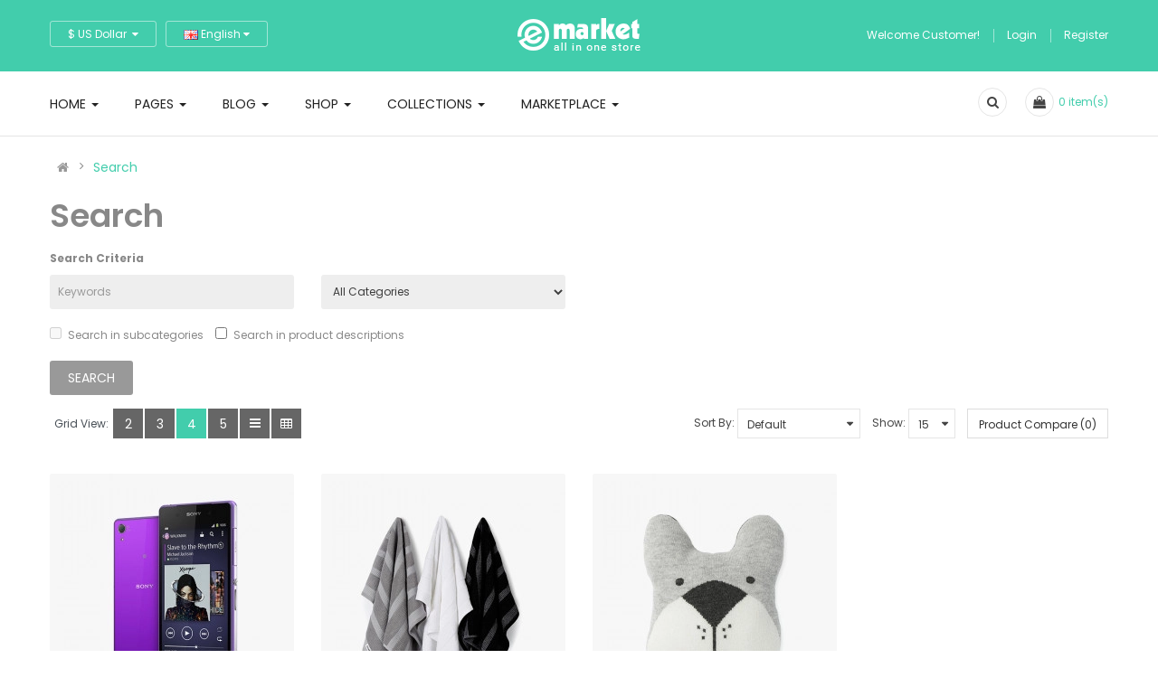

--- FILE ---
content_type: text/html; charset=utf-8
request_url: https://opencart.smartaddons.com/themes/so_emarket/layout9/index.php?route=product/search&tag=Proident
body_size: 16520
content:
<!DOCTYPE html>
<html dir="ltr" lang="en">
<head>
<meta charset="UTF-8" />
<meta http-equiv="X-UA-Compatible" content="IE=edge">
<title>Search - Tag - Proident</title>
<base href="https://opencart.smartaddons.com/themes/so_emarket/layout9/" />
<meta name="viewport" content="width=device-width, initial-scale=1"> 
<!--[if IE]><meta http-equiv="X-UA-Compatible" content="IE=edge,chrome=1"><![endif]-->

 





















                      



<link rel="stylesheet" href="catalog/view/theme/so-emarket//minify/eab01ded6621b6d80a8222c6d1df05e4.css">
<link rel="stylesheet" href="catalog/view/javascript/soconfig/css/ratchet/ratchet-add.css">

<script src="catalog/view/javascript/jquery/jquery-2.1.1.min.js"></script>
<script src="catalog/view/javascript/bootstrap/js/bootstrap.min.js"></script>
<script src="catalog/view/javascript/soconfig/js/libs.js"></script>
<script src="catalog/view/javascript/soconfig/js/so.system.js"></script>
<script src="catalog/view/javascript/lazysizes/lazysizes.min.js"></script>
<script src="catalog/view/theme/so-emarket/js/jquery.nav.js"></script>
<script src="catalog/view/theme/so-emarket/js/so.custom.js"></script>
<script src="catalog/view/theme/so-emarket/js/custom.js"></script>
<script src="catalog/view/theme/so-emarket/js/common.js"></script>
<script src="catalog/view/javascript/so_call_for_price/js/script.js"></script>
<script src="admin/view/template/extension/module/so_page_builder/assets/js/shortcodes.js"></script>
<script src="catalog/view/javascript/so_instagram_gallery/js/owl.carousel.js"></script>
<script src="catalog/view/javascript/so_instagram_gallery/js/jquery.fancybox.js"></script>
<script src="catalog/view/javascript/so_page_builder/js/section.js"></script>
<script src="catalog/view/javascript/so_page_builder/js/modernizr.video.js"></script>
<script src="catalog/view/javascript/so_page_builder/js/swfobject.js"></script>
<script src="catalog/view/javascript/so_page_builder/js/video_background.js"></script>
<script src="catalog/view/javascript/so_countdown/js/jquery.cookie.js"></script>
<script src="catalog/view/javascript/so_megamenu/so_megamenu.js"></script>
<script src="catalog/view/javascript/so_searchpro/js/chosen.jquery.js"></script>



 <link href='https://fonts.googleapis.com/css?family=Poppins:300,400,500,600,700' rel='stylesheet' type='text/css'>  	
 	
 	
	<style type="text/css">
		 body, #wrapper{font-family:'Poppins', sans-serif}
		 
	</style>
 
 
 


    <style type="text/css">@media (max-width: 992px){.div_sticky {display: none !important;}}
@media (max-width: 480px){
  .product-view .content-product-right .box-info-product .cart .btn.btn-checkout {
    margin: 0 !important;
}
  .product-view .content-product-right .box-info-product .cart .btn {
    width: 135px !important;
        margin-bottom: 5px;
}
.product-view .content-product-right .box-info-product .add-to-links .compare{
      margin-top: 5px;
    display: block;

}
} </style>
 

 


<link href="https://opencart.smartaddons.com/themes/so_emarket/layout9/image/catalog/favicon.png" rel="icon" />	
 	

</head>

		

			 

	 
		
	
<body class="product-search ltr layout-9 full_other_pages">
<div id="wrapper" class="wrapper-full banners-effect-10">  
 
	

		 


<div class="so-pre-loader no-pre-loader"><div class="so-loader-line" id="line-load"></div></div>

	
<header id="header" class=" variant typeheader-9">
	  
	<div class="header-top hidden-compact">
		<div class="container"> 
			<div class="row">
				<div class="header-top-left col-lg-4 col-md-4 col-sm-4 col-xs-12">
					<div class="inner">	
												<ul class="list-inline lang-curr">
							<li class="currency"> <div class="pull-left">
  <form action="https://opencart.smartaddons.com/themes/so_emarket/layout9/index.php?route=common/currency/currency" method="post" enctype="multipart/form-data" id="form-currency">
    <div class="btn-group">
      <button class="btn-link dropdown-toggle" data-toggle="dropdown">
	  			  
      			  
      			 
				$ US Dollar 
			  
      		&nbsp;<i class="fa fa-caret-down"></i>	  
	</button>
      <ul class="dropdown-menu">
                        <li>
          <button class="currency-select btn-block" type="button" name="EUR">€ Euro</button>
        </li>
                                <li>
          <button class="currency-select btn-block" type="button" name="GBP">£ Pound Sterling</button>
        </li>
                                <li>
          <button class="currency-select btn-block" type="button" name="USD">$ US Dollar</button>
        </li>
                      </ul>
    </div>
    <input type="hidden" name="code" value="" />
    <input type="hidden" name="redirect" value="https://opencart.smartaddons.com/themes/so_emarket/layout9/index.php?route=product/search&amp;tag=Proident" />
  </form>
</div>
   </li> 							 <li class="language"><div class="pull-left">
  <form action="https://opencart.smartaddons.com/themes/so_emarket/layout9/index.php?route=common/language/language" method="post" enctype="multipart/form-data" id="form-language">
    <div class="btn-group">
      <button class="btn-link dropdown-toggle" data-toggle="dropdown">
                         
      <img class="lazyload" data-sizes="auto" src="[data-uri]" data-src="catalog/language/en-gb/en-gb.png" alt="English" title="English">
      <span class="hidden-xs hidden-sm hidden-md">English</span>
                  <i class="fa fa-caret-down"></i>
    </button>
      
    <ul class="dropdown-menu">
                <li>
          <button class="btn-block language-select" type="button" name="ar-ar">
		  <img class="lazyload" data-sizes="auto" src="[data-uri]" data-src="catalog/language/ar-ar/ar-ar.png" alt="Arabic" title="Arabic" /> Arabic</button>
        </li>
                <li>
          <button class="btn-block language-select" type="button" name="en-gb">
		  <img class="lazyload" data-sizes="auto" src="[data-uri]" data-src="catalog/language/en-gb/en-gb.png" alt="English" title="English" /> English</button>
        </li>
              </ul>
    </div>
    <input type="hidden" name="code" value="" />
    <input type="hidden" name="redirect" value="https://opencart.smartaddons.com/themes/so_emarket/layout9/index.php?route=product/search&amp;tag=Proident" />
  </form>
</div>
 </li>				
						</ul>				
						 		
						<ul class="hidden top-link list-inline">
							<li class="account" id="my_account"><a href="https://opencart.smartaddons.com/themes/so_emarket/layout9/index.php?route=account/account" title="My Account " class="btn-xs dropdown-toggle" data-toggle="dropdown"> <span>My Account </span> <span class="fa fa-caret-down"></span></a>
								<ul class="dropdown-menu ">
										<li><a href="https://opencart.smartaddons.com/themes/so_emarket/layout9/index.php?route=account/wishlist"  title="Wish List (0)">Wish List (0)</a></li>
										<li><a href="https://opencart.smartaddons.com/themes/so_emarket/layout9/index.php?route=product/compare" title="Compare">Compare</a></li>
									
							            <li><a href="https://opencart.smartaddons.com/themes/so_emarket/layout9/index.php?route=account/register">Register</a></li>
							            <li><a href="https://opencart.smartaddons.com/themes/so_emarket/layout9/index.php?route=account/login">Login</a></li>
						            															
								</ul>
							</li>	

								
						</ul>				
					</div>	
				</div>
				<div class="navbar-logo col-lg-4 col-md-4 col-sm-4 col-xs-12">
					<div class="logo">
				   								   <a href="https://opencart.smartaddons.com/themes/so_emarket/layout9/index.php?route=common/home"><img class="lazyload" data-sizes="auto" src="[data-uri]" data-src="https://opencart.smartaddons.com/themes/so_emarket/layout9/image/catalog/logo9.png" title="Your Store - Layout 9" alt="Your Store - Layout 9" /></a>
			    
        
				   	</div>
				</div>
				<div class="header-top-right collapsed-block col-lg-4 col-md-4 col-sm-4 col-xs-12">
										<ul class="top-link list-inline">	
													<li class="hidden-sm hidden-xs welcome-msg">
																	Welcome Customer!
								 
							</li>
										
										            <li class="login"><a href="https://opencart.smartaddons.com/themes/so_emarket/layout9/index.php?route=account/login">Login</a></li>
				            <li class="hidden-xs"><a href="https://opencart.smartaddons.com/themes/so_emarket/layout9/index.php?route=account/register">Register</a></li>
			            	
			        </ul>
				
				</div>
			</div>
		 </div>
	</div>
	
	<div class="header-bottom ">
		<div class="container"> 
			<div class="row">			
				
				<div class="main-menu col-lg-9 col-md-9 col-sm-4 col-xs-4">	
					  <div class="responsive megamenu-style-dev">
		
		<nav class="navbar-default">
		<div class=" container-megamenu   horizontal ">
					<div class="navbar-header">
				<button type="button" id="show-megamenu" data-toggle="collapse"  class="navbar-toggle">
					<span class="icon-bar"></span>
					<span class="icon-bar"></span>
					<span class="icon-bar"></span>
				</button>
			</div>
		
					<div class="megamenu-wrapper">
		
					<span id="remove-megamenu" class="fa fa-times"></span>
		
			<div class="megamenu-pattern">
				<div class="container">
					<ul class="megamenu"
					data-transition="slide" data-animationtime="500">
												
																																																
																													
							
							
																						
							
							
																																															
							
							
														
													
								<li class="menu-layouts with-sub-menu hover" >
									<p class='close-menu'></p>
																			<a href="" class="clearfix" >
											<strong>
												Home
											</strong>
											
											<b class='caret'></b>
										</a>
									
																			<div class="sub-menu" style="width: 720px">
											<div class="content">
												<div class="row">
																																																																																			<div class="col-sm-12">
																															<div class="html item-layouts">
																	<div class="row">
  <div class="col-lg-3 col-md-3">
    <ul>
      <li>
        <a href="https://opencart.smartaddons.com/themes/so_emarket/">Home Layout 1</a>
      </li>
      <li>
        <a href="https://opencart.smartaddons.com/themes/so_emarket/layout2/">Home Layout 2</a>
      </li>
      <li>
        <a href="https://opencart.smartaddons.com/themes/so_emarket/layout3/">Home Layout 3</a>
      </li>
      <li>
        <a href="https://opencart.smartaddons.com/themes/so_emarket/layout4/">Home Layout 4</a>
      </li>
      <li>
        <a href="https://opencart.smartaddons.com/themes/so_emarket/layout5/">Home Layout 5</a>
      </li>
      <li>
        <a href="https://opencart.smartaddons.com/themes/so_emarket/layout6/">Home Layout 6</a>
      </li>
      <li>
        <a href="https://opencart.smartaddons.com/themes/so_emarket/layout7/">Home Layout 7</a>
      </li>
      <li>
        <a href="https://opencart.smartaddons.com/themes/so_emarket/layout8/">Home Layout 8</a>
      </li>
      <li>
        <a href="https://opencart.smartaddons.com/themes/so_emarket/layout9/">Home Layout 9</a>
      </li>
    </ul>
  </div>
  <div class="col-lg-3 col-md-3">
    <ul>       
      <li>
        <a href="https://opencart.smartaddons.com/themes/so_emarket/layout10/">Home Layout 10</a>
      </li>
      <li>
        <a href="https://opencart.smartaddons.com/themes/so_emarket/layout11/">Home Layout 11</a>
      </li>
      <li>
        <a href="https://opencart.smartaddons.com/themes/so_emarket/layout12/">Home Layout 12</a>
      </li>
      <li>
        <a href="https://opencart.smartaddons.com/themes/so_emarket/layout13/">Home Layout 13</a>
      </li>
      <li>
        <a href="https://opencart.smartaddons.com/themes/so_emarket/layout14/">Home Layout 14</a>
      </li>
      <li>
        <a href="https://opencart.smartaddons.com/themes/so_emarket/layout15/">Home Layout 15</a>
      </li>
      <li>
        <a href="https://opencart.smartaddons.com/themes/so_emarket/layout16/">Home Layout 16</a>
      </li>
      <li>
        <a href="https://opencart.smartaddons.com/themes/so_emarket/layout17/">Home Layout 17</a>
      </li>
      <li>
        <a href="https://opencart.smartaddons.com/themes/so_emarket/layout18/">Home Layout 18</a>
      </li>
    </ul>
  </div>
  <div class="col-lg-3 col-md-3">
    <ul>            
      
      <li>
        <a href="https://opencart.smartaddons.com/themes/so_emarket/layout19/">Home Layout 19</a>
      </li>
      <li>
        <a href="https://opencart.smartaddons.com/themes/so_emarket/layout20/">Home Layout 20</a>
      </li>
      <li>
        <a href="https://opencart.smartaddons.com/themes/so_emarket2x/">Home Layout 21</a>
      </li>
      <li>
        <a href="https://opencart.smartaddons.com/themes/so_emarket2x/layout22/">Home Layout 22</a>
      </li>
      <li>
        <a href="https://opencart.smartaddons.com/themes/so_emarket2x/layout23/">Home Layout 23</a>
      </li>
      <li>
        <a href="https://opencart.smartaddons.com/themes/so_emarket2x/layout24/">Home Layout 24</a>
      </li>
      <li>
        <a href="https://opencart.smartaddons.com/themes/so_emarket2x/layout25/">Home Layout 25</a>
      </li>
      <li>
        <a href="https://opencart.smartaddons.com/themes/so_emarket2x/layout26/">Home Layout 26</a>
      </li>
      <li>
        <a href="https://opencart.smartaddons.com/themes/so_emarket2x/layout27/">Home Layout 27</a>
      </li>
    </ul>
  </div>
  <div class="col-lg-3 col-md-3">
    <ul>                  
      <li>
        <a href="https://opencart.smartaddons.com/themes/so_emarket2x/layout28/">Home Layout 28</a>
      </li>
      <li>
        <a href="https://opencart.smartaddons.com/themes/so_emarket2x/layout29/">Home Layout 29</a>
      </li>
      <li>
        <a href="https://opencart.smartaddons.com/themes/so_emarket2x/layout30/">Home Layout 30</a>
      </li>
      <li>
        <a href="https://opencart.smartaddons.com/themes/so_emarket2x/layout31/">Home Layout 31</a>
      </li>
      <li>
        <a href="https://opencart.smartaddons.com/themes/so_emarket2x/layout32/">Home Layout 32</a>
      </li>
      <li>
        <a href="https://opencart.smartaddons.com/themes/so_emarket2x/layout33/">Home Layout 33</a>
      </li>
      <li>
        <a href="https://opencart.smartaddons.com/themes/so_emarket2x/layout34/">Home Layout 34</a>
      </li>
      <li>
        <a href="https://opencart.smartaddons.com/themes/so_emarket2x/layout35/">Home Layout 35</a>
      </li>
      <li>
        <a href="index.php?lang=ar-ar">Home Layout RTL</a>
      </li>
    </ul>
  </div>
</div>

																</div>
																													</div>
																									</div>												
											</div>
										</div>										
																	</li>
																																																							
																													
							
							
																						
							
							
																																															
							
							
														
													
								<li class="style-page with-sub-menu hover" >
									<p class='close-menu'></p>
																			<a href="" class="clearfix" >
											<strong>
												Pages
											</strong>
											
											<b class='caret'></b>
										</a>
									
																			<div class="sub-menu" style="width: 100%">
											<div class="content">
												<div class="row">
																																																																																			<div class="col-sm-12">
																															<div class="html ">
																	<ul class="shoppage list-inline row">
    <li class="col-sm-12 col-md-4">
      <a href="#" class="title-shoppage">Listing page</a>
      <ul>        
        <li><a href="https://opencart.smartaddons.com/themes/so_emarket/index.php?route=product/category&amp;path=24">Ajax shop</a></li>
        <li><a href="https://opencart.smartaddons.com/themes/so_emarket/index.php?route=product/category&amp;path=24">Sidebar Left</a></li>
        <li><a href="https://opencart.smartaddons.com/themes/so_emarket/layout2/index.php?route=product/category&amp;path=24">Sidebar Right</a></li>
        <li><a href="https://opencart.smartaddons.com/themes/so_emarket/index.php?route=product/category&amp;path=24&amp;asideType=off_canvas">Without Sidebar</a></li>
        <li><a href="https://opencart.smartaddons.com/themes/so_emarket/index.php?route=product/category&amp;path=24">Category Features</a></li>
        <li><a href="https://opencart.smartaddons.com/themes/so_emarket/index.php?route=product/category&amp;path=24">Refine Search More</a></li>
        <li><a href="https://opencart.smartaddons.com/themes/so_emarket/index.php?route=product/category&amp;path=24">Thumb Gallery</a></li>
        <li><a href="https://opencart.smartaddons.com/themes/so_emarket/index.php?route=product/category&amp;path=24">Grid/List type</a></li>
        <li><a href="https://opencart.smartaddons.com/themes/so_emarket/index.php?route=product/category&amp;path=24">Quickview</a></li>
        <!--<li><a href="https://opencart.smartaddons.com/themes/so_emarket/index.php?route=product/category&amp;path=24">Color Swatches</a></li>-->
        <li><a href="https://opencart.smartaddons.com/themes/so_emarket/index.php?route=product/category&amp;path=20">Countdown of Special offer</a></li>
<li><a href="https://opencart.smartaddons.com/themes/so_emarket/index.php?route=product/category&amp;path=24">Color Swatches</a></li>
      </ul>
    </li>
    <li class="col-sm-12 col-md-4">
      <a href="#" class="title-shoppage">Detail page</a>
      <ul>
        <li><a href="https://opencart.smartaddons.com/themes/so_emarket/index.php?route=product/product&amp;product_id=73">Sidebar Left</a></li>
        <li><a href="https://opencart.smartaddons.com/themes/so_emarket/layout2/index.php?route=product/product&amp;product_id=73">Sidebar Right</a></li>
        <li><a href="https://opencart.smartaddons.com/themes/so_emarket/layout3/index.php?route=product/product&amp;product_id=73">Without Sidebar</a></li>
        <li><a href="https://opencart.smartaddons.com/themes/so_emarket/index.php?route=product/product&amp;product_id=73">Gallery Bottom</a></li>
        <li><a href="https://opencart.smartaddons.com/themes/so_emarket/index.php?route=product/product&amp;product_id=73&amp;productGallery=left">Gallery Left</a></li>
        <li><a href="https://opencart.smartaddons.com/themes/so_emarket/index.php?route=product/product&amp;product_id=73&amp;productGallery=grid">Gallery Grid</a></li>
        <li><a href="https://opencart.smartaddons.com/themes/so_emarket/index.php?route=product/product&amp;product_id=73&amp;productGallery=slider&amp;asidePosition=inside">Gallery Slider</a></li>
        <li><a href="https://opencart.smartaddons.com/themes/so_emarket/index.php?route=product/product&amp;product_id=73">Countdown of special offer</a></li>
        <li><a href="https://opencart.smartaddons.com/themes/so_emarket/index.php?route=product/product&amp;product_id=73">Custom Tabs</a></li>
        <li><a href="https://opencart.smartaddons.com/themes/so_emarket/index.php?route=product/product&amp;product_id=73">Shipping Tabs</a></li>
        <li><a href="https://opencart.smartaddons.com/themes/so_emarket/index.php?route=product/product&amp;product_id=73">Video</a></li>
      </ul>
    </li>
    <li class="col-sm-12 col-md-4">
      <a href="#" class="title-shoppage">Other pages</a>
      <div class="row">
        <div class="col-md-6">
          <ul>
            <li><a href="index.php?route=information/information&amp;information_id=4">About Us</a></li>
            <li><a href="index.php?route=information/information&amp;information_id=6">Services</a></li>
            <li><a href="index.php?route=information/information&amp;information_id=3">FAQs</a></li>
            <li><a href="index.php?route=information/contact">Contact us</a></li>
            <li><a href="index.php?route=information/information&amp;information_id=7">Support 24/7 Page</a></li>  
            <li><a href="index.php?route=information/information&amp;information_id=9">Typography</a></li>
            <li><a href="index.php?route=information/information&amp;information_id=5">Photo Gallery</a></li>
            <li><a href="index.php?route=information/sitemap">SiteMap</a></li>
            <li><a href="index.php?route=information">Page 404</a></li>
                       
          </ul>
        </div>
        <div class="col-md-6">
          <ul>
            <li><a href="index.php?route=information/information&amp;information_id=8">Coming Soon </a></li> 
            <li><a href="index.php?route=extension/custom/bestseller">Best Seller</a></li>
            <li><a href="index.php?route=extension/custom/newarrivals">New Arrivals</a></li>
            <li><a href="index.php?route=extension/custom/mostrate">Most Rated</a></li>
            <li><a href="index.php?route=extension/custom/featured">Trending Items</a></li>
          </ul>
        </div>
      </div>
      
    </li>
</ul>
																</div>
																													</div>
																									</div>												
											</div>
										</div>										
																	</li>
																																																							
																													
							
							
																						
							
							
																																															
							
							
														
													
								<li class="blog-item with-sub-menu hover" >
									<p class='close-menu'></p>
																			<a href="index.php?route=extension/simple_blog/article" class="clearfix" >
											<strong>
												<img class="lazyload" data-sizes="auto" src="[data-uri]" data-src="https://opencart.smartaddons.com/themes/so_emarket/layout9/image/catalog/menu/hot-icon.png" alt="">Blog
											</strong>
											
											<b class='caret'></b>
										</a>
									
																			<div class="sub-menu" style="width: 100%">
											<div class="content">
												<div class="row">
																																																																																			<div class="col-sm-12">
																															<div class="html ">
																	
<div class="row feature-blog">
	<div class="col-md-2 col-sm-12">
		<a href="index.php?route=extension/simple_blog/article&amp;simple_blog_category_id=1&amp;blogview=blog-grid" class="menu--item">
			<img src="image/catalog/menu/feature/blog-col1.png" alt="layout">
			<span>Blog 1 column</span>
		</a>
	</div>
	<div class="col-md-2 col-sm-12">
		<a href="index.php?route=extension/simple_blog/article&amp;simple_blog_category_id=1&amp;blogview=blog-2" class="menu--item">
			<img src="image/catalog/menu/feature/blog-col2.png" alt="layout">
			<span>Blog 2 columns</span>
		</a>
	</div>
	<div class="col-md-2 col-sm-12">
		<a href="index.php?route=extension/simple_blog/article&amp;simple_blog_category_id=1&amp;blogview=blog-3" class="menu--item">
			<img src="image/catalog/menu/feature/blog-col3.png" alt="layout">
			<span>Blog 3 columns</span>
		</a>
	</div>
	<div class="col-md-2 col-sm-12">
		<a href="layout3/index.php?route=extension/simple_blog/article&amp;simple_blog_category_id=1&amp;blogview=blog-4" class="menu--item">
			<img src="image/catalog/menu/feature/blog-col4.png" alt="layout">
			<span>Blog 4 columns</span>
		</a>
	</div>
	<div class="col-md-2 col-sm-12">
		<a href="index.php?route=extension/simple_blog/article&amp;simple_blog_category_id=1&amp;blogview=blog-list" class="menu--item">
			<img src="image/catalog/menu/feature/blog-list.png" alt="layout">
			<span>Blog List</span>
		</a>
	</div>
	
	<div class="clearfix"></div>
	
	<div class="col-md-2 col-sm-12">
		<a href="index.php?route=extension/simple_blog/article/view&amp;simple_blog_article_id=1" class="menu--item">
			<img src="image/catalog/menu/feature/article-default.png" alt="layout">
			<span> Default</span>
		</a>
	</div>
	<div class="col-md-2 col-sm-12">
		<a href="index.php?route=extension/simple_blog/article/view&amp;simple_blog_article_id=1&amp;article=style1" class="menu--item">
			
			<img src="image/catalog/menu/feature/article-style1.png" alt="layout">
			<span>Page Detail 1</span>
		</a>
	</div>
	<div class="col-md-2 col-sm-12">
		<a href="index.php?route=extension/simple_blog/article/view&amp;simple_blog_article_id=2&amp;article=style2" class="menu--item">
			<img src="image/catalog/menu/feature/article-style2.png" alt="layout">
			<span>Page Detail 2</span>
		</a>
	</div>
	<div class="col-md-2 col-sm-12">
		<a href="index.php?route=extension/simple_blog/article/view&amp;simple_blog_article_id=2&amp;article=style3" class="menu--item">
			<img src="image/catalog/menu/feature/article-style3.png" alt="layout">
			<span>Page Detail 3</span>
		</a>
	</div>
	<div class="col-md-2 col-sm-12">
		<a href="index.php?route=extension/simple_blog/article/view&amp;simple_blog_article_id=3&amp;article=style4" class="menu--item">
			<img src="image/catalog/menu/feature/article-style4.png" alt="layout">
			<span>Page Detail 4</span>
		</a>
	</div>
	<div class="col-md-2 col-sm-12">
		<a href="index.php?route=extension/simple_blog/article/view&amp;simple_blog_article_id=3&amp;article=style5" class="menu--item">
			<img src="image/catalog/menu/feature/article-style5.png" alt="layout">
			<span>Page Detail 5</span>
		</a>
	</div>
</div>
																</div>
																													</div>
																									</div>												
											</div>
										</div>										
																	</li>
																																																							
																													
							
							
																						
							
							
																																															
							
							
														
													
								<li class=" item-style2 with-sub-menu hover" >
									<p class='close-menu'></p>
																			<a href="" class="clearfix" >
											<strong>
												Shop
											</strong>
											
											<b class='caret'></b>
										</a>
									
																			<div class="sub-menu" style="width: 700px">
											<div class="content">
												<div class="row">
																																																																																			<div class="col-sm-12">
																															<div class="categories ">
																	<div class="row"><div class="col-sm-3 static-menu"><div class="menu"><ul><li><a href="https://opencart.smartaddons.com/themes/so_emarket/layout9/index.php?route=product/category&amp;path=33" onclick="window.location = 'https://opencart.smartaddons.com/themes/so_emarket/layout9/index.php?route=product/category&amp;path=33';" class="main-menu">Smartphone</a><ul><li><a href="https://opencart.smartaddons.com/themes/so_emarket/layout9/index.php?route=product/category&amp;path=33_59" onclick="window.location = 'https://opencart.smartaddons.com/themes/so_emarket/layout9/index.php?route=product/category&amp;path=33_59';">Apple</a></li><li><a href="https://opencart.smartaddons.com/themes/so_emarket/layout9/index.php?route=product/category&amp;path=33_60" onclick="window.location = 'https://opencart.smartaddons.com/themes/so_emarket/layout9/index.php?route=product/category&amp;path=33_60';">Dell</a></li><li><a href="https://opencart.smartaddons.com/themes/so_emarket/layout9/index.php?route=product/category&amp;path=33_64" onclick="window.location = 'https://opencart.smartaddons.com/themes/so_emarket/layout9/index.php?route=product/category&amp;path=33_64';">Esdipiscing</a></li><li><a href="https://opencart.smartaddons.com/themes/so_emarket/layout9/index.php?route=product/category&amp;path=33_62" onclick="window.location = 'https://opencart.smartaddons.com/themes/so_emarket/layout9/index.php?route=product/category&amp;path=33_62';">Scanners</a></li><li><a href="https://opencart.smartaddons.com/themes/so_emarket/layout9/index.php?route=product/category&amp;path=33_61" onclick="window.location = 'https://opencart.smartaddons.com/themes/so_emarket/layout9/index.php?route=product/category&amp;path=33_61';">Toshiba</a></li><li><a href="https://opencart.smartaddons.com/themes/so_emarket/layout9/index.php?route=product/category&amp;path=33_63" onclick="window.location = 'https://opencart.smartaddons.com/themes/so_emarket/layout9/index.php?route=product/category&amp;path=33_63';">Sony</a></li></ul></li></ul></div></div><div class="col-sm-3 static-menu"><div class="menu"><ul><li><a href="https://opencart.smartaddons.com/themes/so_emarket/layout9/index.php?route=product/category&amp;path=25" onclick="window.location = 'https://opencart.smartaddons.com/themes/so_emarket/layout9/index.php?route=product/category&amp;path=25';" class="main-menu">Electronics</a><ul><li><a href="https://opencart.smartaddons.com/themes/so_emarket/layout9/index.php?route=product/category&amp;path=25_29" onclick="window.location = 'https://opencart.smartaddons.com/themes/so_emarket/layout9/index.php?route=product/category&amp;path=25_29';">Asdipiscing</a></li><li><a href="https://opencart.smartaddons.com/themes/so_emarket/layout9/index.php?route=product/category&amp;path=25_32" onclick="window.location = 'https://opencart.smartaddons.com/themes/so_emarket/layout9/index.php?route=product/category&amp;path=25_32';">Web Cameras</a></li><li><a href="https://opencart.smartaddons.com/themes/so_emarket/layout9/index.php?route=product/category&amp;path=25_35" onclick="window.location = 'https://opencart.smartaddons.com/themes/so_emarket/layout9/index.php?route=product/category&amp;path=25_35';">Diam sit</a></li><li><a href="https://opencart.smartaddons.com/themes/so_emarket/layout9/index.php?route=product/category&amp;path=25_36" onclick="window.location = 'https://opencart.smartaddons.com/themes/so_emarket/layout9/index.php?route=product/category&amp;path=25_36';">Labore et</a></li><li><a href="https://opencart.smartaddons.com/themes/so_emarket/layout9/index.php?route=product/category&amp;path=25_28" onclick="window.location = 'https://opencart.smartaddons.com/themes/so_emarket/layout9/index.php?route=product/category&amp;path=25_28';">Monitors</a></li><li><a href="https://opencart.smartaddons.com/themes/so_emarket/layout9/index.php?route=product/category&amp;path=25_31" onclick="window.location = 'https://opencart.smartaddons.com/themes/so_emarket/layout9/index.php?route=product/category&amp;path=25_31';">Scanners</a></li></ul></li></ul></div></div><div class="col-sm-3 static-menu"><div class="menu"><ul><li><a href="https://opencart.smartaddons.com/themes/so_emarket/layout9/index.php?route=product/category&amp;path=18" onclick="window.location = 'https://opencart.smartaddons.com/themes/so_emarket/layout9/index.php?route=product/category&amp;path=18';" class="main-menu">Towels Cloud</a><ul><li><a href="https://opencart.smartaddons.com/themes/so_emarket/layout9/index.php?route=product/category&amp;path=18_45" onclick="window.location = 'https://opencart.smartaddons.com/themes/so_emarket/layout9/index.php?route=product/category&amp;path=18_45';">Lamp &amp; Lighting</a></li><li><a href="https://opencart.smartaddons.com/themes/so_emarket/layout9/index.php?route=product/category&amp;path=18_72" onclick="window.location = 'https://opencart.smartaddons.com/themes/so_emarket/layout9/index.php?route=product/category&amp;path=18_72';">Sofa &amp; Chairs</a></li><li><a href="https://opencart.smartaddons.com/themes/so_emarket/layout9/index.php?route=product/category&amp;path=18_46" onclick="window.location = 'https://opencart.smartaddons.com/themes/so_emarket/layout9/index.php?route=product/category&amp;path=18_46';">Furniture &amp; Decors</a></li><li><a href="https://opencart.smartaddons.com/themes/so_emarket/layout9/index.php?route=product/category&amp;path=18_45" onclick="window.location = 'https://opencart.smartaddons.com/themes/so_emarket/layout9/index.php?route=product/category&amp;path=18_45';">Lamp &amp; Lighting</a></li><li><a href="https://opencart.smartaddons.com/themes/so_emarket/layout9/index.php?route=product/category&amp;path=18_69" onclick="window.location = 'https://opencart.smartaddons.com/themes/so_emarket/layout9/index.php?route=product/category&amp;path=18_69';">Sound &amp; Life</a></li><li><a href="https://opencart.smartaddons.com/themes/so_emarket/layout9/index.php?route=product/category&amp;path=18_71" onclick="window.location = 'https://opencart.smartaddons.com/themes/so_emarket/layout9/index.php?route=product/category&amp;path=18_71';">Qunge genga</a></li></ul></li></ul></div></div><div class="col-sm-3 static-menu"><div class="menu"><ul><li><a href="https://opencart.smartaddons.com/themes/so_emarket/layout9/index.php?route=product/category&amp;path=57" onclick="window.location = 'https://opencart.smartaddons.com/themes/so_emarket/layout9/index.php?route=product/category&amp;path=57';" class="main-menu">Collections</a><ul><li><a href="https://opencart.smartaddons.com/themes/so_emarket/layout9/index.php?route=product/category&amp;path=57_77" onclick="window.location = 'https://opencart.smartaddons.com/themes/so_emarket/layout9/index.php?route=product/category&amp;path=57_77';">Smartphone</a></li><li><a href="https://opencart.smartaddons.com/themes/so_emarket/layout9/index.php?route=product/category&amp;path=57_81" onclick="window.location = 'https://opencart.smartaddons.com/themes/so_emarket/layout9/index.php?route=product/category&amp;path=57_81';">Appliances</a></li><li><a href="https://opencart.smartaddons.com/themes/so_emarket/layout9/index.php?route=product/category&amp;path=57_78" onclick="window.location = 'https://opencart.smartaddons.com/themes/so_emarket/layout9/index.php?route=product/category&amp;path=57_78';">Fashion</a></li><li><a href="https://opencart.smartaddons.com/themes/so_emarket/layout9/index.php?route=product/category&amp;path=57_78" onclick="window.location = 'https://opencart.smartaddons.com/themes/so_emarket/layout9/index.php?route=product/category&amp;path=57_78';">Fashion</a></li><li><a href="https://opencart.smartaddons.com/themes/so_emarket/layout9/index.php?route=product/category&amp;path=57_80" onclick="window.location = 'https://opencart.smartaddons.com/themes/so_emarket/layout9/index.php?route=product/category&amp;path=57_80';">Furniture &amp; Decor</a></li><li><a href="https://opencart.smartaddons.com/themes/so_emarket/layout9/index.php?route=product/category&amp;path=57_80" onclick="window.location = 'https://opencart.smartaddons.com/themes/so_emarket/layout9/index.php?route=product/category&amp;path=57_80';">Furniture &amp; Decor</a></li></ul></li></ul></div></div></div>
																</div>															
																													</div>
																																																									</div><div class="border"></div><div class="row">
																												<div class="col-sm-12">
																															<div class="html item-banner">
																	<div class="img-banner-w">
<div class="img-banner"><a href="#"><img src="image/catalog/menu/megabanner/image-5.jpg" alt="banner"></a></div>
<div class="img-banner"><a href="#"><img src="image/catalog/menu/megabanner/image-6.jpg" alt="banner"></a></div><div class="img-banner"><br></div>
</div>
																</div>
																													</div>
																									</div>												
											</div>
										</div>										
																	</li>
																																																							
																													
							
							
																						
							
																						
																																															
							
							
														
													
								<li class=" item-style1 with-sub-menu hover" >
									<p class='close-menu'></p>
																			<a href="https://opencart.smartaddons.com/themes/so_emarket/layout9/index.php?route=product/category&amp;path=57" class="clearfix" >
											<strong>
												<img class="lazyload" data-sizes="auto" src="[data-uri]" data-src="https://opencart.smartaddons.com/themes/so_emarket/layout9/image/catalog/menu/new-icon.png" alt="">Collections
											</strong>
											<span class="labelNew"></span>
											<b class='caret'></b>
										</a>
									
																			<div class="sub-menu" style="width: 700px">
											<div class="content">
												<div class="row">
																																																																																			<div class="col-sm-3">
																																																<ul class="subcategory subcate-col">
																																					<li>
																																									<a href="https://opencart.smartaddons.com/themes/so_emarket/layout9/index.php?route=product/category&amp;path=18" class="title-submenu subcate-col">Towels Cloud</a>
																																																													<div class="row"><div class="col-sm-12 hover-menu"><div class="menu"><ul><li><a href="https://opencart.smartaddons.com/themes/so_emarket/layout9/index.php?route=product/category&amp;path=18_101" onclick="window.location = 'https://opencart.smartaddons.com/themes/so_emarket/layout9/index.php?route=product/category&amp;path=18_101';" class="main-menu">Appliances</a></li><li><a href="https://opencart.smartaddons.com/themes/so_emarket/layout9/index.php?route=product/category&amp;path=18_46" onclick="window.location = 'https://opencart.smartaddons.com/themes/so_emarket/layout9/index.php?route=product/category&amp;path=18_46';" class="main-menu">Furniture &amp; Decors</a></li><li><a href="https://opencart.smartaddons.com/themes/so_emarket/layout9/index.php?route=product/category&amp;path=18_45" onclick="window.location = 'https://opencart.smartaddons.com/themes/so_emarket/layout9/index.php?route=product/category&amp;path=18_45';" class="main-menu">Lamp &amp; Lighting</a></li><li><a href="https://opencart.smartaddons.com/themes/so_emarket/layout9/index.php?route=product/category&amp;path=18_70" onclick="window.location = 'https://opencart.smartaddons.com/themes/so_emarket/layout9/index.php?route=product/category&amp;path=18_70';" class="main-menu">Punge nenune</a></li><li><a href="https://opencart.smartaddons.com/themes/so_emarket/layout9/index.php?route=product/category&amp;path=18_71" onclick="window.location = 'https://opencart.smartaddons.com/themes/so_emarket/layout9/index.php?route=product/category&amp;path=18_71';" class="main-menu">Qunge genga</a></li><li><a href="https://opencart.smartaddons.com/themes/so_emarket/layout9/index.php?route=product/category&amp;path=18_72" onclick="window.location = 'https://opencart.smartaddons.com/themes/so_emarket/layout9/index.php?route=product/category&amp;path=18_72';" class="main-menu">Sofa &amp; Chairs</a></li></ul></div></div></div>
																																																											</li>		
																																			</ul>
																																													</div>
																																																																						<div class="col-sm-3">
																																																<ul class="subcategory subcate-col">
																																					<li>
																																									<a href="https://opencart.smartaddons.com/themes/so_emarket/layout9/index.php?route=product/category&amp;path=20" class="title-submenu subcate-col">Furnitures</a>
																																																													<div class="row"><div class="col-sm-12 hover-menu"><div class="menu"><ul><li><a href="https://opencart.smartaddons.com/themes/so_emarket/layout9/index.php?route=product/category&amp;path=20_67" onclick="window.location = 'https://opencart.smartaddons.com/themes/so_emarket/layout9/index.php?route=product/category&amp;path=20_67';" class="main-menu">Bathroom</a></li><li><a href="https://opencart.smartaddons.com/themes/so_emarket/layout9/index.php?route=product/category&amp;path=20_68" onclick="window.location = 'https://opencart.smartaddons.com/themes/so_emarket/layout9/index.php?route=product/category&amp;path=20_68';" class="main-menu">Bedroom</a></li><li><a href="https://opencart.smartaddons.com/themes/so_emarket/layout9/index.php?route=product/category&amp;path=20_27" onclick="window.location = 'https://opencart.smartaddons.com/themes/so_emarket/layout9/index.php?route=product/category&amp;path=20_27';" class="main-menu">Decor</a></li><li><a href="https://opencart.smartaddons.com/themes/so_emarket/layout9/index.php?route=product/category&amp;path=20_65" onclick="window.location = 'https://opencart.smartaddons.com/themes/so_emarket/layout9/index.php?route=product/category&amp;path=20_65';" class="main-menu">Furniture</a></li><li><a href="https://opencart.smartaddons.com/themes/so_emarket/layout9/index.php?route=product/category&amp;path=20_26" onclick="window.location = 'https://opencart.smartaddons.com/themes/so_emarket/layout9/index.php?route=product/category&amp;path=20_26';" class="main-menu">Living room</a></li><li><a href="https://opencart.smartaddons.com/themes/so_emarket/layout9/index.php?route=product/category&amp;path=20_66" onclick="window.location = 'https://opencart.smartaddons.com/themes/so_emarket/layout9/index.php?route=product/category&amp;path=20_66';" class="main-menu">Theid cupensg</a></li></ul></div></div></div>
																																																											</li>		
																																			</ul>
																																													</div>
																																																																						<div class="col-sm-3">
																																																<ul class="subcategory subcate-col">
																																					<li>
																																									<a href="https://opencart.smartaddons.com/themes/so_emarket/layout9/index.php?route=product/category&amp;path=57" class="title-submenu subcate-col">Collections</a>
																																																													<div class="row"><div class="col-sm-12 hover-menu"><div class="menu"><ul><li><a href="https://opencart.smartaddons.com/themes/so_emarket/layout9/index.php?route=product/category&amp;path=57_81" onclick="window.location = 'https://opencart.smartaddons.com/themes/so_emarket/layout9/index.php?route=product/category&amp;path=57_81';" class="main-menu">Appliances</a></li><li><a href="https://opencart.smartaddons.com/themes/so_emarket/layout9/index.php?route=product/category&amp;path=57_78" onclick="window.location = 'https://opencart.smartaddons.com/themes/so_emarket/layout9/index.php?route=product/category&amp;path=57_78';" class="main-menu">Fashion</a></li><li><a href="https://opencart.smartaddons.com/themes/so_emarket/layout9/index.php?route=product/category&amp;path=57_80" onclick="window.location = 'https://opencart.smartaddons.com/themes/so_emarket/layout9/index.php?route=product/category&amp;path=57_80';" class="main-menu">Furniture &amp; Decor</a></li><li><a href="https://opencart.smartaddons.com/themes/so_emarket/layout9/index.php?route=product/category&amp;path=57_82" onclick="window.location = 'https://opencart.smartaddons.com/themes/so_emarket/layout9/index.php?route=product/category&amp;path=57_82';" class="main-menu">Sine engain</a></li><li><a href="https://opencart.smartaddons.com/themes/so_emarket/layout9/index.php?route=product/category&amp;path=57_77" onclick="window.location = 'https://opencart.smartaddons.com/themes/so_emarket/layout9/index.php?route=product/category&amp;path=57_77';" class="main-menu">Smartphone</a></li><li><a href="https://opencart.smartaddons.com/themes/so_emarket/layout9/index.php?route=product/category&amp;path=57_79" onclick="window.location = 'https://opencart.smartaddons.com/themes/so_emarket/layout9/index.php?route=product/category&amp;path=57_79';" class="main-menu">Sport bikes</a></li></ul></div></div></div>
																																																											</li>		
																																			</ul>
																																													</div>
																																																																						<div class="col-sm-3">
																																																<ul class="subcategory subcate-col">
																																					<li>
																																									<a href="https://opencart.smartaddons.com/themes/so_emarket/layout9/index.php?route=product/category&amp;path=33" class="title-submenu subcate-col">Smartphone</a>
																																																													<div class="row"><div class="col-sm-12 hover-menu"><div class="menu"><ul><li><a href="https://opencart.smartaddons.com/themes/so_emarket/layout9/index.php?route=product/category&amp;path=33_59" onclick="window.location = 'https://opencart.smartaddons.com/themes/so_emarket/layout9/index.php?route=product/category&amp;path=33_59';" class="main-menu">Apple</a></li><li><a href="https://opencart.smartaddons.com/themes/so_emarket/layout9/index.php?route=product/category&amp;path=33_60" onclick="window.location = 'https://opencart.smartaddons.com/themes/so_emarket/layout9/index.php?route=product/category&amp;path=33_60';" class="main-menu">Dell</a></li><li><a href="https://opencart.smartaddons.com/themes/so_emarket/layout9/index.php?route=product/category&amp;path=33_64" onclick="window.location = 'https://opencart.smartaddons.com/themes/so_emarket/layout9/index.php?route=product/category&amp;path=33_64';" class="main-menu">Esdipiscing</a></li><li><a href="https://opencart.smartaddons.com/themes/so_emarket/layout9/index.php?route=product/category&amp;path=33_62" onclick="window.location = 'https://opencart.smartaddons.com/themes/so_emarket/layout9/index.php?route=product/category&amp;path=33_62';" class="main-menu">Scanners</a></li><li><a href="https://opencart.smartaddons.com/themes/so_emarket/layout9/index.php?route=product/category&amp;path=33_63" onclick="window.location = 'https://opencart.smartaddons.com/themes/so_emarket/layout9/index.php?route=product/category&amp;path=33_63';" class="main-menu">Sony</a></li><li><a href="https://opencart.smartaddons.com/themes/so_emarket/layout9/index.php?route=product/category&amp;path=33_61" onclick="window.location = 'https://opencart.smartaddons.com/themes/so_emarket/layout9/index.php?route=product/category&amp;path=33_61';" class="main-menu">Toshiba</a></li></ul></div></div></div>
																																																											</li>		
																																			</ul>
																																													</div>
																									</div>												
											</div>
										</div>										
																	</li>
																																																							
																													
							
							
							
							
							
																																															
							
							
														
													
								<li class=" with-sub-menu hover" >
									<p class='close-menu'></p>
																			<a href="#" class="clearfix" >
											<strong>
												Marketplace
											</strong>
											
											<b class='caret'></b>
										</a>
									
																			<div class="sub-menu" style="width: 300px">
											<div class="content">
												<div class="row">
																																																																																			<div class="col-sm-12">
																															<div class="html ">
																	<div class="submenu-mpwebkul">
  <ul>
      <li><a href="http://opencart.smartaddons.com/themes/so_emarket/webkul_marketplace" target="_blank">Marketplace from Webkul</a></li>
      <li><a href="http://opencart.smartaddons.com/themes/so_emarket_marketplace/" target="_blank">Marketplace from Purpletree</a>
     
  </li></ul>
</div>
																</div>
																													</div>
																									</div>												
											</div>
										</div>										
																	</li>
																		</ul>
				</div>
			</div>
		</div>
		</div>
	</nav>
	</div>

<script>
$(document).ready(function(){
	$('a[href="https://opencart.smartaddons.com/themes/so_emarket/layout9/index.php?route=product/search&tag=Proident"]').each(function() {
		$(this).parents('.with-sub-menu').addClass('sub-active');
	});  
});
</script>
	
				</div>
				<div class="bottom-right col-lg-3 col-md-3 col-sm-8 col-xs-8">
					
		            <div class="shopping_cart">							
					 	<div id="cart" class="btn-shopping-cart">
  
  <a data-loading-text="Loading... " class="btn-group top_cart dropdown-toggle" data-toggle="dropdown">
    <div class="shopcart">
      <span class="icon-c">
        <i class="fa fa-shopping-bag"></i>
      </span>
      <div class="shopcart-inner">
        <p class="text-shopping-cart">

         My cart
        </p>
   
        <span class="total-shopping-cart cart-total-full">
           <span class="items_cart">0</span><span class="items_cart2"> item(s)</span><span class="items_carts"> - $0.00 </span> 
        </span>
      </div>
    </div>
  </a>
  
  <ul class="dropdown-menu pull-right shoppingcart-box">
        <li>
      <p class="text-center empty">Your shopping cart is empty!</p>
    </li>
      </ul>
</div>

					</div>
					<div class="search-header-w">
						<div class="searchw-inner">
							<div class="icon-search hidden-lg hidden-md hidden-sm"><i class="fa fa-search"></i></div>								
							  
<div id="sosearchpro" class="sosearchpro-wrapper so-search ">
	 
	
	<form method="GET" action="index.php">
		<div id="search0" class="search input-group form-group">
			 
			<div class="select_category filter_type  icon-select hidden-sm hidden-xs">
				<select class="no-border chosen-select" name="category_id">
					<option value="0">All Category </option>
					 
						
						   
							<option value="24 ">Accessories </option>
						 
						
						 
							
							   
								
								<option value="76">&nbsp;&nbsp;&nbsp;Cellphone </option>
							 
							
													 
							
							   
								
								<option value="85">&nbsp;&nbsp;&nbsp;Cosmetics </option>
							 
							
													 
							
							   
								
								<option value="74">&nbsp;&nbsp;&nbsp;Electronics </option>
							 
							
													 
							
							   
								
								<option value="73">&nbsp;&nbsp;&nbsp;Fashion </option>
							 
							
													 
							
							   
								
								<option value="75">&nbsp;&nbsp;&nbsp;Handbags </option>
							 
							
													 
							
							   
								
								<option value="84">&nbsp;&nbsp;&nbsp;Jewelry </option>
							 
							
													 
							
							   
								
								<option value="83">&nbsp;&nbsp;&nbsp;Smart TVs </option>
							 
							
																		 
						
						   
							<option value="57 ">Collections </option>
						 
						
						 
							
							   
								
								<option value="81">&nbsp;&nbsp;&nbsp;Appliances </option>
							 
							
													 
							
							   
								
								<option value="78">&nbsp;&nbsp;&nbsp;Fashion </option>
							 
							
													 
							
							   
								
								<option value="80">&nbsp;&nbsp;&nbsp;Furniture &amp; Decor </option>
							 
							
													 
							
							   
								
								<option value="82">&nbsp;&nbsp;&nbsp;Sine engain </option>
							 
							
													 
							
							   
								
								<option value="77">&nbsp;&nbsp;&nbsp;Smartphone </option>
							 
							
													 
							
							   
								
								<option value="79">&nbsp;&nbsp;&nbsp;Sport bikes </option>
							 
							
																		 
						
						   
							<option value="34 ">Fashion </option>
						 
						
						 
							
							   
								
								<option value="43">&nbsp;&nbsp;&nbsp; Accessories </option>
							 
							
													 
							
							   
								
								<option value="44">&nbsp;&nbsp;&nbsp;Bags </option>
							 
							
													 
							
							   
								
								<option value="47">&nbsp;&nbsp;&nbsp;Jewelry </option>
							 
							
													 
							
							   
								
								<option value="39">&nbsp;&nbsp;&nbsp;Men's Clothing </option>
							 
							
													 
							
							   
								
								<option value="48">&nbsp;&nbsp;&nbsp;Shoes </option>
							 
							
													 
							
							   
								
								<option value="38">&nbsp;&nbsp;&nbsp;Watches </option>
							 
							
													 
							
							   
								
								<option value="37">&nbsp;&nbsp;&nbsp;Women's Wear </option>
							 
							
																		 
						
						   
							<option value="20 ">Furnitures </option>
						 
						
						 
							
							   
								
								<option value="67">&nbsp;&nbsp;&nbsp;Bathroom </option>
							 
							
													 
							
							   
								
								<option value="68">&nbsp;&nbsp;&nbsp;Bedroom </option>
							 
							
													 
							
							   
								
								<option value="27">&nbsp;&nbsp;&nbsp;Decor </option>
							 
							
													 
							
							   
								
								<option value="65">&nbsp;&nbsp;&nbsp;Furniture </option>
							 
							
													 
							
							   
								
								<option value="26">&nbsp;&nbsp;&nbsp;Living room </option>
							 
							
													 
							
							   
								
								<option value="66">&nbsp;&nbsp;&nbsp;Theid cupensg </option>
							 
							
																		 
						
						   
							<option value="98 ">Handbags </option>
						 
						
											 
						
						   
							<option value="100 ">Headphone </option>
						 
						
											 
						
						   
							<option value="99 ">Health &amp; Beauty </option>
						 
						
											 
						
						   
							<option value="97 ">Kitchenwares </option>
						 
						
											 
						
						   
							<option value="86 ">Shop </option>
						 
						
						 
							
							   
								
								<option value="89">&nbsp;&nbsp;&nbsp;Bag &amp; backpacks </option>
							 
							
													 
							
							   
								
								<option value="93">&nbsp;&nbsp;&nbsp;Decor </option>
							 
							
													 
							
							   
								
								<option value="92">&nbsp;&nbsp;&nbsp;Food &amp; Organic </option>
							 
							
													 
							
							   
								
								<option value="91">&nbsp;&nbsp;&nbsp;Furniture </option>
							 
							
													 
							
							   
								
								<option value="90">&nbsp;&nbsp;&nbsp;Mom &amp; Baby </option>
							 
							
													 
							
							   
								
								<option value="88">&nbsp;&nbsp;&nbsp;Smartphone </option>
							 
							
																		 
						
						   
							<option value="33 ">Smartphone </option>
						 
						
						 
							
							   
								
								<option value="59">&nbsp;&nbsp;&nbsp;Apple </option>
							 
							
													 
							
							   
								
								<option value="60">&nbsp;&nbsp;&nbsp;Dell </option>
							 
							
													 
							
							   
								
								<option value="64">&nbsp;&nbsp;&nbsp;Esdipiscing </option>
							 
							
													 
							
							   
								
								<option value="62">&nbsp;&nbsp;&nbsp;Scanners </option>
							 
							
													 
							
							   
								
								<option value="63">&nbsp;&nbsp;&nbsp;Sony </option>
							 
							
													 
							
							   
								
								<option value="61">&nbsp;&nbsp;&nbsp;Toshiba </option>
							 
							
																		 
						
						   
							<option value="18 ">Towels Cloud </option>
						 
						
						 
							
							   
								
								<option value="101">&nbsp;&nbsp;&nbsp;Appliances </option>
							 
							
													 
							
							   
								
								<option value="46">&nbsp;&nbsp;&nbsp;Furniture &amp; Decors </option>
							 
							
													 
							
							   
								
								<option value="45">&nbsp;&nbsp;&nbsp;Lamp &amp; Lighting </option>
							 
							
													 
							
							   
								
								<option value="70">&nbsp;&nbsp;&nbsp;Punge nenune </option>
							 
							
													 
							
							   
								
								<option value="71">&nbsp;&nbsp;&nbsp;Qunge genga </option>
							 
							
													 
							
							   
								
								<option value="72">&nbsp;&nbsp;&nbsp;Sofa &amp; Chairs </option>
							 
							
													 
							
							   
								
								<option value="69">&nbsp;&nbsp;&nbsp;Sound &amp; Life </option>
							 
							
																		 
						
						   
							<option value="17 ">Watches </option>
						 
						
											 
						
						   
							<option value="25 ">Electronics </option>
						 
						
						 
							
							   
								
								<option value="29">&nbsp;&nbsp;&nbsp;Asdipiscing </option>
							 
							
													 
							
							   
								
								<option value="95">&nbsp;&nbsp;&nbsp;Consectetur </option>
							 
							
													 
							
							   
								
								<option value="35">&nbsp;&nbsp;&nbsp;Diam sit </option>
							 
							
													 
							
							   
								
								<option value="36">&nbsp;&nbsp;&nbsp;Labore et </option>
							 
							
													 
							
							   
								
								<option value="96">&nbsp;&nbsp;&nbsp;Reprehenderit  </option>
							 
							
													 
							
							   
								
								<option value="94">&nbsp;&nbsp;&nbsp;Sit amet </option>
							 
							
													 
							
							   
								
								<option value="28">&nbsp;&nbsp;&nbsp;Monitors </option>
							 
							
													 
							
							   
								
								<option value="30">&nbsp;&nbsp;&nbsp;Printers </option>
							 
							
													 
							
							   
								
								<option value="31">&nbsp;&nbsp;&nbsp;Scanners </option>
							 
							
													 
							
							   
								
								<option value="32">&nbsp;&nbsp;&nbsp;Web Cameras </option>
							 
							
																						</select>
			</div>
			  
			<input class="autosearch-input form-control" type="text" value="" size="50" autocomplete="off" placeholder="Search" name="search">
			<span class="input-group-btn">
				<button type="submit" class="button-search btn btn-default btn-lg" name="submit_search"><i class="fa fa-search"></i> </button>
			</span>
		</div>

		
		<input type="hidden" name="route" value="product/search"/>
	</form>
</div>
<script type="text/javascript">
	jQuery(document).ready(function($) {
		$(".chosen-select").chosen({
			width: '100%'
		});
	})
</script>
<script type="text/javascript">
// Autocomplete */
(function($) {
	$.fn.Soautocomplete = function(option) {
		return this.each(function() {
			this.timer = null;
			this.items = new Array();

			$.extend(this, option);

			$(this).attr('autocomplete', 'off');

			// Focus
			$(this).on('focus', function() {
				this.request();
			});

			// Blur
			$(this).on('blur', function() {
				setTimeout(function(object) {
					object.hide();
				}, 200, this);
			});

			// Keydown
			$(this).on('keydown', function(event) {
				switch(event.keyCode) {
					case 27: // escape
						this.hide();
						break;
					default:
						this.request();
						break;
				}
			});

			// Click
			this.click = function(event) {
				event.preventDefault();

				value = $(event.target).parent().attr('data-value');

				if (value && this.items[value]) {
					this.select(this.items[value]);
				}
			}

			// Show
			this.show = function() {
				var pos = $(this).position();

				$(this).siblings('ul.dropdown-menu').css({
					top: pos.top + $(this).outerHeight(),
					left: pos.left
				});

				$(this).siblings('ul.dropdown-menu').show();
			}

			// Hide
			this.hide = function() {
				$(this).siblings('ul.dropdown-menu').hide();
			}

			// Request
			this.request = function() {
				clearTimeout(this.timer);

				this.timer = setTimeout(function(object) {
					object.source($(object).val(), $.proxy(object.response, object));
				}, 200, this);
			}

			// Response
			this.response = function(json) {
				html = '';

				if (json.length) {
					for (i = 0; i < json.length; i++) {
						this.items[json[i]['value']] = json[i];
					}

					for (i = 0; i < json.length; i++) {
						if (!json[i]['category']) {
						html += '<li class="media" data-value="' + json[i]['value'] + '" title="' + json[i]['label'] + '">';
						if(json[i]['image'] && json[i]['show_image'] && json[i]['show_image'] == 1 ) {
							html += '	<a class="media-left" href="' + json[i]['link'] + '"><img class="pull-left" src="' + json[i]['image'] + '"></a>';
						}

						html += '<div class="media-body">';
						html += '<a href="' + json[i]['link'] + '" title="' + json[i]['label'] + '"><span>' +json[i]['cate_name'] + json[i]['label'] + '</span></a>';
						if(json[i]['price'] && json[i]['show_price'] && json[i]['show_price'] == 1){
							html += '	<div class="box-price">';
							if (!json[i]['special']) {
								html += '<span class="price">Price : '+json[i]['price']+'</span>';;
							} else {
								html += '</span><span class="price-new">' + json[i]['special'] + '</span>'+'<span class="price-old" style="text-decoration:line-through;">' + json[i]['price']  ;
							}
							
							html += '	</div>';
						}
						html += '</div></li>';
						html += '<li class="clearfix"></li>';
						}
					}

					// Get all the ones with a categories
					var category = new Array();

					for (i = 0; i < json.length; i++) {
						if (json[i]['category']) {
							if (!category[json[i]['category']]) {
								category[json[i]['category']] = new Array();
								category[json[i]['category']]['name'] = json[i]['category'];
								category[json[i]['category']]['item'] = new Array();
							}

							category[json[i]['category']]['item'].push(json[i]);
						}
					}

					for (i in category) {
						html += '<li class="dropdown-header">' + category[i]['name'] + '</li>';

						for (j = 0; j < category[i]['item'].length; j++) {
							html += '<li data-value="' + category[i]['item'][j]['value'] + '"><a href="#">&nbsp;&nbsp;&nbsp;' + category[i]['item'][j]['label'] + '</a></li>';
						}
					}
				}

				if (html) {
					this.show();
				} else {
					this.hide();
				}

				$(this).siblings('ul.dropdown-menu').html(html);
			}

			$(this).after('<ul class="dropdown-menu"></ul>');

		});
	}
})(window.jQuery);

$(document).ready(function() {
	var selector = '#search0';
	var total = 0;
	var showimage = 1;
	var showprice = 1;
	var character = 3    ;
	var height = 70;
	var width = 70;

	$(selector).find('input[name=\'search\']').Soautocomplete({
		delay: 500,
		source: function(request, response) {
			var category_id = $(".select_category select[name=\"category_id\"]").first().val();
			if(typeof(category_id) == 'undefined')
				category_id = 0;
				var limit = 5;
			if(request.length >= character){
				$.ajax({
					url: 'index.php?route=extension/module/so_searchpro/autocomplete&filter_category_id='+category_id+'&limit='+limit+'&width='+width+'&height='+height+'&filter_name='+encodeURIComponent(request),
					dataType: 'json',
					success: function(json) {
						response($.map(json, function(item) {
							total = 0;
							if(item.total){
								total = item.total;
							}

							return {
								price:   item.price,
								special: item.special,
								tax		:     item.tax,
								label:   item.name,
								cate_name:   (item.category_name) ? item.category_name + ' > ' : '',
								image:   item.image,
								link:    item.link,
								minimum:    item.minimum,
								show_price:  showprice,
								show_image:  showimage,
								value:   item.product_id,
							}
						}));
					}
				});
			}
		},
	});
});

</script>

						</div>
					</div>	

				</div>
					
				
			</div>
		 </div>
	</div>	
		
</header>
<div id="socialLogin"></div>

                                    <div class="modal fade in" id="so_sociallogin" tabindex="-1" role="dialog" aria-hidden="true">
                        <div class="modal-dialog block-popup-login">
                            <a href="javascript:void(0)" title="Close" class="close close-login fa fa-times-circle" data-dismiss="modal"></a>
                            <div class="tt_popup_login"><strong>Sign in Or Register</strong></div>
                            <div class="block-content">
                                <div class=" col-reg registered-account">
                                    <div class="block-content">
                                        <form class="form form-login" action="https://opencart.smartaddons.com/themes/so_emarket/layout9/index.php?route=account/login" method="post" id="login-form">
                                            <fieldset class="fieldset login" data-hasrequired="* Required Fields">
                                                <div class="field email required email-input">
                                                    <div class="control">
                                                        <input name="email" value="" autocomplete="off" id="email" type="email" class="input-text" title="Email" placeholder="E-mail Address" />
                                                    </div>
                                                </div>
                                                <div class="field password required pass-input">
                                                    <div class="control">
                                                        <input name="password" type="password" autocomplete="off" class="input-text" id="pass" title="Password" placeholder="Password" />
                                                    </div>
                                                </div>
                                                                                                <div class=" form-group">
                                                    <label class="control-label">Login with your social account</label>
                                                    <div>
                                                                                                                                                                                    <a href="https://accounts.google.com/o/oauth2/auth?response_type=code&redirect_uri=https%3A%2F%2Fopencart.smartaddons.com%2Fthemes%2Fso_emarket%2Flayout9%2Findex.php%3Froute%3Dextension%2Fmodule%2Fso_sociallogin%2FGoogleLogin&client_id=21690390667-tco9t3ca2o89d3sshkb2fmppoioq5mfq.apps.googleusercontent.com&scope=https%3A%2F%2Fwww.googleapis.com%2Fauth%2Fuserinfo.profile+https%3A%2F%2Fwww.googleapis.com%2Fauth%2Fuserinfo.email&access_type=offline&approval_prompt=force" class="btn btn-social-icon btn-sm btn-google-plus"><i class="fa fa-google fa-fw" aria-hidden="true"></i></a>
                                                                                                                                                                                                                                                                                                        <a href="https://www.facebook.com/v2.4/dialog/oauth?client_id=442675926063537&state=4e058bc922414fa3957fcd7bfb3b0311&response_type=code&sdk=php-sdk-5.5.0&redirect_uri=https%3A%2F%2Fopencart.smartaddons.com%2Fthemes%2Fso_emarket%2Flayout9%2Findex.php%3Froute%3Dextension%2Fmodule%2Fso_sociallogin%2FFacebookLogin&scope=public_profile%2Cemail" class="btn btn-social-icon btn-sm btn-facebook"><i class="fa fa-facebook fa-fw" aria-hidden="true"></i></a>
                                                                                                                                                                                                                                                                                                        <a href="https://opencart.smartaddons.com/themes/so_emarket/layout9/index.php?route=extension/module/so_sociallogin/TwitterLogin" class="btn btn-social-icon btn-sm btn-twitter"><i class="fa fa-twitter fa-fw" aria-hidden="true"></i></a>
                                                                                                                                                                                                                                                                                                        <a href="https://opencart.smartaddons.com/themes/so_emarket/layout9/index.php?route=extension/module/so_sociallogin/LinkedinLogin" class="btn btn-social-icon btn-sm btn-linkdin"><i class="fa fa-linkedin fa-fw" aria-hidden="true"></i></a>
                                                                                                                                                                        </div>
                                                </div>
                                                                                                <div class="secondary ft-link-p"><a class="action remind" href="https://opencart.smartaddons.com/themes/so_emarket/layout9/index.php?route=account/forgotten"><span>Forgot Your Password?</span></a></div>
                                                <div class="actions-toolbar">
                                                    <div class="primary"><button type="submit" class="action login primary" name="send" id="send2"><span>Login</span></button></div>
                                                </div>
                                            </fieldset>
                                        </form>
                                    </div>
                                </div>      
                                <div class="col-reg login-customer">
                                    <h2>NEW HERE?</h2>
                            <p class="note-reg">Registration is free and easy!</p>
                            <ul class="list-log">
                                <li>Faster checkout</li>
                                <li>Save multiple shipping addresses</li>
                                <li>View and track orders and more</li>
                            </ul>
                                    <a class="btn-reg-popup" title="Register" href="https://opencart.smartaddons.com/themes/so_emarket/layout9/index.php?route=account/register">Create an account</a>
                                </div>
                                <div style="clear:both;"></div>
                            </div>
                        </div>
                    </div>
                    <script type="text/javascript">
                        jQuery(document).ready(function($) {
                            var $window = $(window);
                            function checkWidth() {
                                var windowsize = $window.width();
                                if (windowsize > 767) {
                                    $('a[href*="account/login"]').click(function (e) {
                                        e.preventDefault();
                                        $("#so_sociallogin").modal('show');
                                    });
                                }
                            }
                            checkWidth();
                            $(window).resize(checkWidth);
                        });
                    </script>
                            

<div class="container">
  <ul class="breadcrumb">
        <li><a href="https://opencart.smartaddons.com/themes/so_emarket/layout9/index.php?route=common/home"><i class="fa fa-home"></i></a></li>
        <li><a href="https://opencart.smartaddons.com/themes/so_emarket/layout9/index.php?route=product/search&amp;tag=Proident">Search</a></li>
      </ul>
  <div class="row">
                <div id="content" class="col-sm-12">
		<div class="form-group">
			<h1>Search</h1>
			<label class="control-label" for="input-search">Search Criteria</label>
		  
			<div class="row">
				<div class="col-sm-3">
				  <input type="text" name="search" value="" placeholder="Keywords" id="input-search" class="form-control" />
				</div>
				<div class="col-sm-3">
				  <select name="category_id" class="form-control">
					<option value="0">All Categories</option>
															<option value="24">Accessories</option>
																				<option value="76">&nbsp;&nbsp;&nbsp;&nbsp;&nbsp;&nbsp;Cellphone</option>
																									<option value="85">&nbsp;&nbsp;&nbsp;&nbsp;&nbsp;&nbsp;Cosmetics</option>
																									<option value="74">&nbsp;&nbsp;&nbsp;&nbsp;&nbsp;&nbsp;Electronics</option>
																									<option value="73">&nbsp;&nbsp;&nbsp;&nbsp;&nbsp;&nbsp;Fashion</option>
																									<option value="75">&nbsp;&nbsp;&nbsp;&nbsp;&nbsp;&nbsp;Handbags</option>
																									<option value="84">&nbsp;&nbsp;&nbsp;&nbsp;&nbsp;&nbsp;Jewelry</option>
																									<option value="83">&nbsp;&nbsp;&nbsp;&nbsp;&nbsp;&nbsp;Smart TVs</option>
																														<option value="57">Collections</option>
																				<option value="81">&nbsp;&nbsp;&nbsp;&nbsp;&nbsp;&nbsp;Appliances</option>
																									<option value="78">&nbsp;&nbsp;&nbsp;&nbsp;&nbsp;&nbsp;Fashion</option>
																									<option value="80">&nbsp;&nbsp;&nbsp;&nbsp;&nbsp;&nbsp;Furniture &amp; Decor</option>
																									<option value="82">&nbsp;&nbsp;&nbsp;&nbsp;&nbsp;&nbsp;Sine engain</option>
																									<option value="77">&nbsp;&nbsp;&nbsp;&nbsp;&nbsp;&nbsp;Smartphone</option>
																									<option value="79">&nbsp;&nbsp;&nbsp;&nbsp;&nbsp;&nbsp;Sport bikes</option>
																														<option value="34">Fashion</option>
																				<option value="43">&nbsp;&nbsp;&nbsp;&nbsp;&nbsp;&nbsp; Accessories</option>
																									<option value="44">&nbsp;&nbsp;&nbsp;&nbsp;&nbsp;&nbsp;Bags</option>
																									<option value="47">&nbsp;&nbsp;&nbsp;&nbsp;&nbsp;&nbsp;Jewelry</option>
																									<option value="39">&nbsp;&nbsp;&nbsp;&nbsp;&nbsp;&nbsp;Men's Clothing</option>
																									<option value="48">&nbsp;&nbsp;&nbsp;&nbsp;&nbsp;&nbsp;Shoes</option>
																									<option value="38">&nbsp;&nbsp;&nbsp;&nbsp;&nbsp;&nbsp;Watches</option>
																									<option value="37">&nbsp;&nbsp;&nbsp;&nbsp;&nbsp;&nbsp;Women's Wear</option>
																														<option value="20">Furnitures</option>
																				<option value="67">&nbsp;&nbsp;&nbsp;&nbsp;&nbsp;&nbsp;Bathroom</option>
																									<option value="68">&nbsp;&nbsp;&nbsp;&nbsp;&nbsp;&nbsp;Bedroom</option>
																									<option value="27">&nbsp;&nbsp;&nbsp;&nbsp;&nbsp;&nbsp;Decor</option>
																									<option value="65">&nbsp;&nbsp;&nbsp;&nbsp;&nbsp;&nbsp;Furniture</option>
																									<option value="26">&nbsp;&nbsp;&nbsp;&nbsp;&nbsp;&nbsp;Living room</option>
																									<option value="66">&nbsp;&nbsp;&nbsp;&nbsp;&nbsp;&nbsp;Theid cupensg</option>
																														<option value="98">Handbags</option>
																									<option value="100">Headphone</option>
																									<option value="99">Health &amp; Beauty</option>
																									<option value="97">Kitchenwares</option>
																									<option value="86">Shop</option>
																				<option value="89">&nbsp;&nbsp;&nbsp;&nbsp;&nbsp;&nbsp;Bag &amp; backpacks</option>
																									<option value="93">&nbsp;&nbsp;&nbsp;&nbsp;&nbsp;&nbsp;Decor</option>
																									<option value="92">&nbsp;&nbsp;&nbsp;&nbsp;&nbsp;&nbsp;Food &amp; Organic</option>
																									<option value="91">&nbsp;&nbsp;&nbsp;&nbsp;&nbsp;&nbsp;Furniture</option>
																									<option value="90">&nbsp;&nbsp;&nbsp;&nbsp;&nbsp;&nbsp;Mom &amp; Baby</option>
																									<option value="88">&nbsp;&nbsp;&nbsp;&nbsp;&nbsp;&nbsp;Smartphone</option>
																														<option value="33">Smartphone</option>
																				<option value="59">&nbsp;&nbsp;&nbsp;&nbsp;&nbsp;&nbsp;Apple</option>
																									<option value="60">&nbsp;&nbsp;&nbsp;&nbsp;&nbsp;&nbsp;Dell</option>
																									<option value="64">&nbsp;&nbsp;&nbsp;&nbsp;&nbsp;&nbsp;Esdipiscing</option>
																									<option value="62">&nbsp;&nbsp;&nbsp;&nbsp;&nbsp;&nbsp;Scanners</option>
																									<option value="63">&nbsp;&nbsp;&nbsp;&nbsp;&nbsp;&nbsp;Sony</option>
																									<option value="61">&nbsp;&nbsp;&nbsp;&nbsp;&nbsp;&nbsp;Toshiba</option>
																														<option value="18">Towels Cloud</option>
																				<option value="101">&nbsp;&nbsp;&nbsp;&nbsp;&nbsp;&nbsp;Appliances</option>
																									<option value="46">&nbsp;&nbsp;&nbsp;&nbsp;&nbsp;&nbsp;Furniture &amp; Decors</option>
																									<option value="45">&nbsp;&nbsp;&nbsp;&nbsp;&nbsp;&nbsp;Lamp &amp; Lighting</option>
																									<option value="70">&nbsp;&nbsp;&nbsp;&nbsp;&nbsp;&nbsp;Punge nenune</option>
																									<option value="71">&nbsp;&nbsp;&nbsp;&nbsp;&nbsp;&nbsp;Qunge genga</option>
																									<option value="72">&nbsp;&nbsp;&nbsp;&nbsp;&nbsp;&nbsp;Sofa &amp; Chairs</option>
																									<option value="69">&nbsp;&nbsp;&nbsp;&nbsp;&nbsp;&nbsp;Sound &amp; Life</option>
																														<option value="17">Watches</option>
																									<option value="25">Electronics</option>
																				<option value="29">&nbsp;&nbsp;&nbsp;&nbsp;&nbsp;&nbsp;Asdipiscing</option>
																									<option value="95">&nbsp;&nbsp;&nbsp;&nbsp;&nbsp;&nbsp;Consectetur</option>
																									<option value="35">&nbsp;&nbsp;&nbsp;&nbsp;&nbsp;&nbsp;Diam sit</option>
																									<option value="36">&nbsp;&nbsp;&nbsp;&nbsp;&nbsp;&nbsp;Labore et</option>
																									<option value="96">&nbsp;&nbsp;&nbsp;&nbsp;&nbsp;&nbsp;Reprehenderit </option>
																									<option value="94">&nbsp;&nbsp;&nbsp;&nbsp;&nbsp;&nbsp;Sit amet</option>
																									<option value="28">&nbsp;&nbsp;&nbsp;&nbsp;&nbsp;&nbsp;Monitors</option>
																									<option value="30">&nbsp;&nbsp;&nbsp;&nbsp;&nbsp;&nbsp;Printers</option>
																									<option value="31">&nbsp;&nbsp;&nbsp;&nbsp;&nbsp;&nbsp;Scanners</option>
																									<option value="32">&nbsp;&nbsp;&nbsp;&nbsp;&nbsp;&nbsp;Web Cameras</option>
																								  </select>
				</div>
			<div class="col-sm-12" style="margin: 15px 0;">
				<label class="checkbox-inline">
										<input type="checkbox" name="sub_category" value="1" />
										Search in subcategories
				</label>
				
				<label class="checkbox-inline">
				  				  <input type="checkbox" name="description" value="1" id="description" />
				  				  Search in product descriptions
			  </label>
			</div>
		  </div>
		 
			
		  
		  <input type="button" value="Search" id="button-search" class="btn btn-primary" />
		</div>
				
	  
				<div class="products-category">
		 
 

<div class="product-filter product-filter-top filters-panel">
  <div class="row">
		<div class="col-sm-5 view-mode">
						
						<div class="list-view">
				<div class="btn btn-gridview">Grid View:</div>
				<button type="button" id="grid-view-2" class="btn btn-view hidden-sm hidden-xs">2</button>
			  	<button type="button" id="grid-view-3" class="btn btn-view hidden-sm hidden-xs ">3</button>
			  	<button type="button" id="grid-view-4" class="btn btn-view hidden-sm hidden-xs">4</button>
			  	<button type="button" id="grid-view-5" class="btn btn-view hidden-sm hidden-xs">5</button>
				<button type="button" id="grid-view" class="btn btn-default grid hidden-lg hidden-md" title="Grid"><i class="fa fa-th-large"></i></button>
				<button type="button" id="list-view" class="btn btn-default list " title="List"><i class="fa fa-bars"></i></button>
				<button type="button" id="table-view" class="btn btn-view"><i class="fa fa-table" aria-hidden="true"></i></button>
				
			</div>
		</div>
	
		<div class="short-by-show form-inline text-right col-md-7 col-sm-7 col-xs-12">
			<div class="form-group short-by">
				<label class="control-label" for="input-sort">Sort By:</label>
				<select id="input-sort" class="form-control" onchange="location = this.value;">
					
																<option value="https://opencart.smartaddons.com/themes/so_emarket/layout9/index.php?route=product/search&amp;sort=p.sort_order&amp;order=ASC&amp;tag=Proident" selected="selected">Default</option>
																				
					<option value="https://opencart.smartaddons.com/themes/so_emarket/layout9/index.php?route=product/search&amp;sort=pd.name&amp;order=ASC&amp;tag=Proident">Name (A - Z)</option>
					
																				
					<option value="https://opencart.smartaddons.com/themes/so_emarket/layout9/index.php?route=product/search&amp;sort=pd.name&amp;order=DESC&amp;tag=Proident">Name (Z - A)</option>
					
																				
					<option value="https://opencart.smartaddons.com/themes/so_emarket/layout9/index.php?route=product/search&amp;sort=p.price&amp;order=ASC&amp;tag=Proident">Price (Low &gt; High)</option>
					
																				
					<option value="https://opencart.smartaddons.com/themes/so_emarket/layout9/index.php?route=product/search&amp;sort=p.price&amp;order=DESC&amp;tag=Proident">Price (High &gt; Low)</option>
					
																				
					<option value="https://opencart.smartaddons.com/themes/so_emarket/layout9/index.php?route=product/search&amp;sort=rating&amp;order=DESC&amp;tag=Proident">Rating (Highest)</option>
					
																				
					<option value="https://opencart.smartaddons.com/themes/so_emarket/layout9/index.php?route=product/search&amp;sort=rating&amp;order=ASC&amp;tag=Proident">Rating (Lowest)</option>
					
																				
					<option value="https://opencart.smartaddons.com/themes/so_emarket/layout9/index.php?route=product/search&amp;sort=p.model&amp;order=ASC&amp;tag=Proident">Model (A - Z)</option>
					
																				
					<option value="https://opencart.smartaddons.com/themes/so_emarket/layout9/index.php?route=product/search&amp;sort=p.model&amp;order=DESC&amp;tag=Proident">Model (Z - A)</option>
					
														
				</select>
			</div>
			<div class="form-group">
				<label class="control-label" for="input-limit">Show:</label>
				<select id="input-limit" class="form-control" onchange="location = this.value;">
															<option value="https://opencart.smartaddons.com/themes/so_emarket/layout9/index.php?route=product/search&amp;tag=Proident&amp;limit=15" selected="selected">15</option>
																				<option value="https://opencart.smartaddons.com/themes/so_emarket/layout9/index.php?route=product/search&amp;tag=Proident&amp;limit=25">25</option>
																				<option value="https://opencart.smartaddons.com/themes/so_emarket/layout9/index.php?route=product/search&amp;tag=Proident&amp;limit=50">50</option>
																				<option value="https://opencart.smartaddons.com/themes/so_emarket/layout9/index.php?route=product/search&amp;tag=Proident&amp;limit=75">75</option>
																				<option value="https://opencart.smartaddons.com/themes/so_emarket/layout9/index.php?route=product/search&amp;tag=Proident&amp;limit=100">100</option>
														</select>
			</div>
			<div class="form-group product-compare hidden-sm hidden-xs"><a href="https://opencart.smartaddons.com/themes/so_emarket/layout9/index.php?route=product/compare" id="compare-total" class="btn btn-default">Product Compare (0)</a></div>
		</div>
	
  </div>
</div>

<div class="products-list row nopadding-xs">
		
		<div class="product-layout ">
			<div class="product-item-container">
				<div class="left-block">
					
					<div class="product-image-container">
					
						<a href="https://opencart.smartaddons.com/themes/so_emarket/layout9/index.php?route=product/product&amp;product_id=97&amp;tag=Proident " title="Proident laborum ">
							
                <img src="https://opencart.smartaddons.com/themes/so_emarket/layout9/image/cache/catalog/demo/product/index2/20-270x270.webp" alt="Proident laborum" title="Proident laborum" class="img-responsive" id="product-image-97" />
            
						</a>
					</div>
					
															
										
					 

																										<div class="button-group cartinfo--left">
													
                                    <button class="addToCart btn-button" type="button" title="Add to Cart" onclick="cart.add('97', '1');"><i class="fa fa-shopping-basket"></i><span>Add to Cart</span></button>
                            							
																		<button class="wishlist btn-button" type="button" title="Add to Wish List" onclick="wishlist.add('97');"><i class="fa fa-heart"></i><span>Add to Wish List</span></button>
						 

												<button class="compare btn-button" type="button" title="Compare this Product" onclick="compare.add('97');"><i class="fa fa-random"></i><span>Compare this Product</span></button>
						 

													<a class="quickview iframe-link visible-lg btn-button" title="Quickview" data-fancybox-type="iframe"  href="https://opencart.smartaddons.com/themes/so_emarket/layout9/index.php?route=extension/soconfig/quickview&product_id=97"> <i class="fa fa-eye"></i><span>Quickview</span> </a>
						 
					</div>
				</div>
				
				<div class="right-block">

                            
					<h4><a href="https://opencart.smartaddons.com/themes/so_emarket/layout9/index.php?route=product/product&amp;product_id=97&amp;tag=Proident">Proident laborum </a></h4>
					<div class="rate-history">
						
						
					</div>

					
					 
					<div class="price">
						 
							<span class="price-new">
                                    $169.00
                             </span>
						 
					</div>
										
					<div class="description">
						<p>Lorem ipsum dolor sit amet, consectetur adipisicing elit, sed do eiusmod tempor incididunt ut labore.. </p>
					</div>

				
					
				</div>

								<div class="list-block">

										<button class="addToCart btn-button" type="button" title="Add to Cart" onclick="cart.add('97', '1');"><i class="fa fa-shopping-basket"></i></button>
					 

										<button class="wishlist btn-button" type="button" title="Add to Wish List" onclick="wishlist.add('97');"><i class="fa fa-heart"></i></button>
					 

										<button class="compare btn-button" type="button" title="Compare this Product" onclick="compare.add('97');"><i class="fa fa-refresh"></i></button>
					 

									</div>
				 
			</div>
		</div>
		
		
			
		
		<div class="product-layout ">
			<div class="product-item-container">
				<div class="left-block">
					
					<div class="product-image-container">
					
						<a href="https://opencart.smartaddons.com/themes/so_emarket/layout9/index.php?route=product/product&amp;product_id=57&amp;tag=Proident " title="Proident leberkas ">
							
                <img src="https://opencart.smartaddons.com/themes/so_emarket/layout9/image/cache/catalog/demo/product/funiture/12-270x270.webp" alt="Proident leberkas" title="Proident leberkas" class="img-responsive" id="product-image-57" />
            
						</a>
					</div>
					
															
										
					 

																										<div class="button-group cartinfo--left">
													
                                    <button class="addToCart btn-button" type="button" title="Add to Cart" onclick="cart.add('57', '1');"><i class="fa fa-shopping-basket"></i><span>Add to Cart</span></button>
                            							
																		<button class="wishlist btn-button" type="button" title="Add to Wish List" onclick="wishlist.add('57');"><i class="fa fa-heart"></i><span>Add to Wish List</span></button>
						 

												<button class="compare btn-button" type="button" title="Compare this Product" onclick="compare.add('57');"><i class="fa fa-random"></i><span>Compare this Product</span></button>
						 

													<a class="quickview iframe-link visible-lg btn-button" title="Quickview" data-fancybox-type="iframe"  href="https://opencart.smartaddons.com/themes/so_emarket/layout9/index.php?route=extension/soconfig/quickview&product_id=57"> <i class="fa fa-eye"></i><span>Quickview</span> </a>
						 
					</div>
				</div>
				
				<div class="right-block">

                            
					<h4><a href="https://opencart.smartaddons.com/themes/so_emarket/layout9/index.php?route=product/product&amp;product_id=57&amp;tag=Proident">Proident leberkas </a></h4>
					<div class="rate-history">
						
						
					</div>

					
					 
					<div class="price">
						 
							<span class="price-new">
                                    $80.00
                             </span>
						 
					</div>
										
					<div class="description">
						<p>Lorem ipsum dolor sit amet, consectetur adipisicing elit, sed do eiusmod tempor incididunt ut labore.. </p>
					</div>

				
					
				</div>

								<div class="list-block">

										<button class="addToCart btn-button" type="button" title="Add to Cart" onclick="cart.add('57', '1');"><i class="fa fa-shopping-basket"></i></button>
					 

										<button class="wishlist btn-button" type="button" title="Add to Wish List" onclick="wishlist.add('57');"><i class="fa fa-heart"></i></button>
					 

										<button class="compare btn-button" type="button" title="Compare this Product" onclick="compare.add('57');"><i class="fa fa-refresh"></i></button>
					 

									</div>
				 
			</div>
		</div>
		
		
			
		
		<div class="product-layout ">
			<div class="product-item-container">
				<div class="left-block">
					
					<div class="product-image-container">
					
						<a href="https://opencart.smartaddons.com/themes/so_emarket/layout9/index.php?route=product/product&amp;product_id=55&amp;tag=Proident " title="Proident leerkas ">
							
                <img src="https://opencart.smartaddons.com/themes/so_emarket/layout9/image/cache/catalog/demo/product/funiture/13-270x270.webp" alt="Proident leerkas" title="Proident leerkas" class="img-responsive" id="product-image-55" />
            
						</a>
					</div>
					
															
										
					 

																										<div class="button-group cartinfo--left">
													
                                    <button class="addToCart btn-button" type="button" title="Add to Cart" onclick="cart.add('55', '1');"><i class="fa fa-shopping-basket"></i><span>Add to Cart</span></button>
                            							
																		<button class="wishlist btn-button" type="button" title="Add to Wish List" onclick="wishlist.add('55');"><i class="fa fa-heart"></i><span>Add to Wish List</span></button>
						 

												<button class="compare btn-button" type="button" title="Compare this Product" onclick="compare.add('55');"><i class="fa fa-random"></i><span>Compare this Product</span></button>
						 

													<a class="quickview iframe-link visible-lg btn-button" title="Quickview" data-fancybox-type="iframe"  href="https://opencart.smartaddons.com/themes/so_emarket/layout9/index.php?route=extension/soconfig/quickview&product_id=55"> <i class="fa fa-eye"></i><span>Quickview</span> </a>
						 
					</div>
				</div>
				
				<div class="right-block">

                            
					<h4><a href="https://opencart.smartaddons.com/themes/so_emarket/layout9/index.php?route=product/product&amp;product_id=55&amp;tag=Proident">Proident leerkas </a></h4>
					<div class="rate-history">
						
						
					</div>

					
					 
					<div class="price">
						 
							<span class="price-new">
                                    $55.00
                             </span>
						 
					</div>
										
					<div class="description">
						<p>Lorem ipsum dolor sit amet, consectetur adipisicing elit, sed do eiusmod tempor incididunt ut labore.. </p>
					</div>

				
					
				</div>

								<div class="list-block">

										<button class="addToCart btn-button" type="button" title="Add to Cart" onclick="cart.add('55', '1');"><i class="fa fa-shopping-basket"></i></button>
					 

										<button class="wishlist btn-button" type="button" title="Add to Wish List" onclick="wishlist.add('55');"><i class="fa fa-heart"></i></button>
					 

										<button class="compare btn-button" type="button" title="Compare this Product" onclick="compare.add('55');"><i class="fa fa-refresh"></i></button>
					 

									</div>
				 
			</div>
		</div>
		
		
			
	</div>

<div class="product-filter product-filter-bottom filters-panel">
	<div class="row">
		<div class="col-sm-6 text-left"></div>
		<div class="col-sm-6 text-right">Showing 1 to 3 of 3 (1 Pages)</div>
	</div>
</div>

<script type="text/javascript"><!--
reinitView();

function reinitView() {

	$( '.product-card__gallery .item-img').hover(function() {
		$(this).addClass('thumb-active').siblings().removeClass('thumb-active');
		var thumb_src = $(this).attr("data-src");
		$(this).closest('.product-item-container').find('img.img-responsive').attr("src",thumb_src);
	}); 

	$('.view-mode .list-view button').bind("click", function() {
		$(this).parent().find('button').removeClass('active');
		$(this).addClass('active');
	});	
	// Product List
	$('#list-view').click(function() {
		$('.products-category .product-layout').attr('class', 'product-layout product-list col-xs-12');
		localStorage.setItem('listview', 'list');
	});

	// Product Grid
	$('#grid-view').click(function() {
		var cols = $('.left_column , .right_column ').length;

		
		$('.products-category .product-layout').attr('class', 'product-layout product-grid col-lg-3 col-md-3 col-sm-6 col-xs-12');
		
		localStorage.setItem('listview', 'grid');
	});

	// Product Grid 2
	$('#grid-view-2').click(function() {
		$('.products-category .product-layout').attr('class', 'product-layout product-grid product-grid-2 col-lg-6 col-md-6 col-sm-6 col-xs-12');
		localStorage.setItem('listview', 'grid-2');
	});

	// Product Grid 3
	$('#grid-view-3').click(function() {
		$('.products-category .product-layout').attr('class', 'product-layout product-grid product-grid-3 col-lg-4 col-md-4 col-sm-6 col-xs-12');
		localStorage.setItem('listview', 'grid-3');
	});

	// Product Grid 4
	$('#grid-view-4').click(function() {
		$('.products-category .product-layout').attr('class', 'product-layout product-grid product-grid-4 col-lg-3 col-md-4 col-sm-6 col-xs-12');
		localStorage.setItem('listview', 'grid-4');
	});

	// Product Grid 5
	$('#grid-view-5').click(function() {
		$('.products-category .product-layout').attr('class', 'product-layout product-grid product-grid-5 col-lg-15 col-md-4 col-sm-6 col-xs-12');
		localStorage.setItem('listview', 'grid-5');
	});

	// Product Table
	$('#table-view').click(function() {
		$('.products-category .product-layout').attr('class', 'product-layout product-table col-xs-12');
		localStorage.setItem('listview', 'table');
	})

	
			if(localStorage.getItem('listview')== null) localStorage.setItem('listview', 'grid-4');
	
	if (localStorage.getItem('listview') == 'table') {
		$('#table-view').trigger('click');
	} else if (localStorage.getItem('listview') == 'grid-2'){
		$('#grid-view-2').trigger('click');
	} else if (localStorage.getItem('listview') == 'grid-3'){
		$('#grid-view-3').trigger('click');
	} else if (localStorage.getItem('listview') == 'grid-4'){
		$('#grid-view-4').trigger('click');
	} else if (localStorage.getItem('listview') == 'grid-5'){
		$('#grid-view-5').trigger('click');
	} else {
		$('#list-view').trigger('click');
	}
	

}

//--></script> 		</div>
	  
	  
			  
      </div>
    </div>
</div>
<script type="text/javascript"><!--
$('#button-search').bind('click', function() {
	url = 'index.php?route=product/search';

	var search = $('#content input[name=\'search\']').prop('value');

	if (search) {
		url += '&search=' + encodeURIComponent(search);
	}

	var category_id = $('#content select[name=\'category_id\']').prop('value');

	if (category_id > 0) {
		url += '&category_id=' + encodeURIComponent(category_id);
	}

	var sub_category = $('#content input[name=\'sub_category\']:checked').prop('value');

	if (sub_category) {
		url += '&sub_category=true';
	}

	var filter_description = $('#content input[name=\'description\']:checked').prop('value');

	if (filter_description) {
		url += '&description=true';
	}

	location = url;
});

$('#content input[name=\'search\']').bind('keydown', function(e) {
	if (e.keyCode == 13) {
		$('#button-search').trigger('click');
	}
});

$('select[name=\'category_id\']').on('change', function() {
	if (this.value == '0') {
		$('input[name=\'sub_category\']').prop('disabled', true);
	} else {
		$('input[name=\'sub_category\']').prop('disabled', false);
	}
});

$('select[name=\'category_id\']').trigger('change');
--></script>

	<footer class="footer-container typefooter-9">
	  
		<div class="footer-main desc-collapse showdown" id="collapse-footer">
		  <div class="so-page-builder">
						<div class="container-fluid page-builder-ltr">
				<div class="row row_p2b9  footer-top ">
																<div class="col-lg-12 col-md-12 col-sm-12 col-xs-12 col_jql7  col-style">
																								<div class="block-policy9 container">
  <ul>
    <li class="item-1">
      <a href="#" class="item-inner">       
        <div class="content">
          <b>Free Shipping</b>
          <span>Free shipping on all UK oders</span>
        </div>
      </a>
    </li>
    <li class="item-2">
      <a href="#" class="item-inner">       
          <div class="content">
            <b>Money Guarantee</b>
            <span>30 days money back guarantee</span>
          </div> 
        </a>
    </li>   
    <li class="item-3">
      <a href="#" class="item-inner">        
        <div class="content">
          <b>Support 24/7</b>
          <span>We support online 24/24 on day</span>
        </div>
      </a>
    </li>
  </ul>

</div>
																						
													</div>			
							
				</div>
			</div>

									<div class="container page-builder-ltr">
				<div class="row row_wqs0  footer-middle ">
																<div class="col-lg-4 col-md-4 col-sm-6 col-xs-12 col_7xgt  col-style">
																								<div class="infos-footer module">
  <h3 class="modtitle">Contact Us</h3>
  <ul class="modcontent">
  <li class="adres">
    <i class="fa fa-home"></i>No 40 Baria Sreet 133/2 NewYork City, NY, USA.
  </li>
  <li class="mail">
  <i class="fa fa-envelope-o"></i><a href="mailto:contact@opencartworks.com">contact@opencartworks.com</a>
  </li>
  <li class="phone">
  <i class="fa fa-phone"></i>(800) 1234 8888 - (800) 1234 9999
  </li>    
  </ul>
  <ul class="socials">
    <li class="facebook"><a href="https://www.facebook.com/MagenTech" target="_blank"><i class="fa fa-facebook"></i><span>Facebook</span></a></li>
    <li class="twitter"><a href="https://twitter.com/smartaddons" target="_blank"><i class="fa fa-twitter"></i><span>Twitter</span></a></li>
    <li class="google_plus"><a href="https://plus.google.com/u/0/+Smartaddons/posts" target="_blank"><i class="fa fa-google-plus"></i><span>Google Plus</span></a></li>
    <li class="pinterest"><a href="https://www.pinterest.com/smartaddons/" target="_blank"><i class="fa fa-pinterest"></i><span>Pinterest</span></a></li>
    <li class="youtube"><a href="#" target="_blank"><i class="fa fa-youtube-play"></i><span>Youtube</span></a></li>
    <li class="linkedin"><a href="#" target="_blank"><i class="fa fa-linkedin"></i><span>linkedin</span></a></li>
    <li class="skype"><a href="#" target="_blank"><i class="fa fa-skype"></i><span>skype</span></a></li>
  </ul>
</div>
																						
													</div>			
											<div class="col-lg-4 col-md-4 col-sm-6 col-xs-12 col_hurp  col-style">
																														<div class="row row_nazw  row-style ">
	
			<div class="col-lg-6 col-md-6 col-sm-6 col-xs-12 col_9t0y col-style">
												<div class="box-service box-footer">
  <div class="module clearfix">
    <h3 class="modtitle">Services</h3>
    <div class="modcontent">
      <ul class="menu">
        <li><a href="index.php?route=information/contact">Contact Us</a></li>
        <li><a href="index.php?route=account/return/add">Returns</a></li>
        <li><a href="#">Support</a></li>
        <li><a href="index.php?route=information/sitemap">Site Map</a></li>
<li><a href="#">Customer Service</a></li>

      </ul>
    </div>
  </div>
</div>
										
			
					</div>
			<div class="col-lg-6 col-md-6 col-sm-6 col-xs-12 col_nqn2 col-style">
												<div class="box-account box-footer">
  <div class="module clearfix">
    <h3 class="modtitle">My Account</h3>
    <div class="modcontent">
      <ul class="menu">
        <li><a href="index.php?route=product/manufacturer">Brands</a></li>
        <li><a href="index.php?route=account/voucher">Gift Certificates</a></li>
        <li><a href="index.php?route=affiliate/login">Affiliates</a></li>
        <li><a href="index.php?route=product/special">Specials</a></li>
        <li><a href="#">FAQs</a></li>

      </ul>
    </div>
  </div>
</div>

										
			
					</div>
	</div>
							
													</div>			
											<div class="col-lg-4 col-md-4 col-sm-6 col-xs-12 col_hnqg  col-style">
																									

	<div class="module box-footer so-instagram-gallery-ltr insta-footer ">
		 
			<h4 class="modtitle">Instagram Gallery </h4>
		 

					<div class="form-group">
				    
			</div>
				
		<div class="modcontent">
			
			<div class="so-instagram-gallery button-type2 5" id="instagram1596244491768706255">
				 
					   
					<div class="instagram-items-inner instagram00-3 instagram01-3 instagram02-3 instagram03-2 instagram04-1">
					  

																 

						
						 
							<div class="instagram-item 0  first-item ">
						 
							<div class="instagram_users">
								<div class="img_users tr">
									<a title="boxlove9999" data-href="https://opencart.smartaddons.com/themes/so_nova/catalog/view/theme/so-nova/images/128566447_378054863521934_6553796912025549050_n.jpg" class="instagram_gallery_image gallery_image_instagram1596244491768706255" rel="" href="https://opencart.smartaddons.com/themes/so_nova/catalog/view/theme/so-nova/images/128566447_378054863521934_6553796912025549050_n.jpg">
										<img class="lazyload" data-sizes="auto" src="[data-uri]" data-src="https://opencart.smartaddons.com/themes/so_nova/catalog/view/theme/so-nova/images/128566447_378054863521934_6553796912025549050_n.jpg" title="" alt="boxlove9999" />
									</a>
								</div>
							</div>
						
						 
						</div>
						 
											 

						
						 
							<div class="instagram-item 1 ">
						 
							<div class="instagram_users">
								<div class="img_users tr">
									<a title="boxlove9999" data-href="https://opencart.smartaddons.com/themes/so_nova/catalog/view/theme/so-nova/images/128762935_806696530128450_8909594075866878990_n.jpg" class="instagram_gallery_image gallery_image_instagram1596244491768706255" rel="" href="https://opencart.smartaddons.com/themes/so_nova/catalog/view/theme/so-nova/images/128762935_806696530128450_8909594075866878990_n.jpg">
										<img class="lazyload" data-sizes="auto" src="[data-uri]" data-src="https://opencart.smartaddons.com/themes/so_nova/catalog/view/theme/so-nova/images/128762935_806696530128450_8909594075866878990_n.jpg" title="" alt="boxlove9999" />
									</a>
								</div>
							</div>
						
						 
						</div>
						 
											 

						
						 
							<div class="instagram-item 2 ">
						 
							<div class="instagram_users">
								<div class="img_users tr">
									<a title="boxlove9999" data-href="https://opencart.smartaddons.com/themes/so_nova/catalog/view/theme/so-nova/images/128640412_375518960211487_6326798645079711672_n.jpg" class="instagram_gallery_image gallery_image_instagram1596244491768706255" rel="" href="https://opencart.smartaddons.com/themes/so_nova/catalog/view/theme/so-nova/images/128640412_375518960211487_6326798645079711672_n.jpg">
										<img class="lazyload" data-sizes="auto" src="[data-uri]" data-src="https://opencart.smartaddons.com/themes/so_nova/catalog/view/theme/so-nova/images/128640412_375518960211487_6326798645079711672_n.jpg" title="" alt="boxlove9999" />
									</a>
								</div>
							</div>
						
						 
						</div>
						 
											 

						
						 
							<div class="instagram-item 3 ">
						 
							<div class="instagram_users">
								<div class="img_users tr">
									<a title="boxlove9999" data-href="https://opencart.smartaddons.com/themes/so_nova/catalog/view/theme/so-nova/images/128796843_387516859358206_2236533520399937616_n.jpg" class="instagram_gallery_image gallery_image_instagram1596244491768706255" rel="" href="https://opencart.smartaddons.com/themes/so_nova/catalog/view/theme/so-nova/images/128796843_387516859358206_2236533520399937616_n.jpg">
										<img class="lazyload" data-sizes="auto" src="[data-uri]" data-src="https://opencart.smartaddons.com/themes/so_nova/catalog/view/theme/so-nova/images/128796843_387516859358206_2236533520399937616_n.jpg" title="" alt="boxlove9999" />
									</a>
								</div>
							</div>
						
						 
						</div>
						 
											 

						
						 
							<div class="instagram-item 4 ">
						 
							<div class="instagram_users">
								<div class="img_users tr">
									<a title="boxlove9999" data-href="https://opencart.smartaddons.com/themes/so_nova/catalog/view/theme/so-nova/images/128622719_216406076514813_2978664098805760259_n.jpg" class="instagram_gallery_image gallery_image_instagram1596244491768706255" rel="" href="https://opencart.smartaddons.com/themes/so_nova/catalog/view/theme/so-nova/images/128622719_216406076514813_2978664098805760259_n.jpg">
										<img class="lazyload" data-sizes="auto" src="[data-uri]" data-src="https://opencart.smartaddons.com/themes/so_nova/catalog/view/theme/so-nova/images/128622719_216406076514813_2978664098805760259_n.jpg" title="" alt="boxlove9999" />
									</a>
								</div>
							</div>
						
						 
						</div>
						 
											 

						
						 
							<div class="instagram-item 5 ">
						 
							<div class="instagram_users">
								<div class="img_users tr">
									<a title="boxlove9999" data-href="https://opencart.smartaddons.com/themes/so_nova/catalog/view/theme/so-nova/images/128442818_1017451715401868_8599167613918424131_n.jpg" class="instagram_gallery_image gallery_image_instagram1596244491768706255" rel="" href="https://opencart.smartaddons.com/themes/so_nova/catalog/view/theme/so-nova/images/128442818_1017451715401868_8599167613918424131_n.jpg">
										<img class="lazyload" data-sizes="auto" src="[data-uri]" data-src="https://opencart.smartaddons.com/themes/so_nova/catalog/view/theme/so-nova/images/128442818_1017451715401868_8599167613918424131_n.jpg" title="" alt="boxlove9999" />
									</a>
								</div>
							</div>
						
						 
						</div>
						 
					 
					</div> <!--/.instagram-items-inner-->
				 
			</div>
		</div> <!-- /.modcontent-->

					<div class="form-group">
				    
			</div>
					
	</div>

	
	<script type="text/javascript">
		$(document).ready(function(){
			$(".gallery_image_instagram1596244491768706255").attr('rel', 'gallery').fancybox({
		        prevMethod : false,
				helpers: {
					thumbs	: {
						width	: 50,
						height	: 50,
					},

					 
		            	title : null
		            				},
			});
		});
	</script>
																						
													</div>			
											<div class="col-lg-12 col-md-12 col-sm-12 col-xs-12 col_0qb9  col-style">
																									
 
   

<div class="module newsletter-footer9">
    <div class="newsletter" style="width:100% ; background-color: #fff ; ">
         
        
        <div class="title-block">
                            <div class="page-heading font-title">
                    Need Help? Call Our Award-Warning
                </div>
                <div class="promotext">Support Team 24/7 at (844) 555-8386</div>
                                </div>

        <div class="block_content">
            <form method="post" id="signup" name="signup" class="form-group form-inline signup send-mail">
                <div class="form-group">
                    <div class="input-box">
                        <input type="email" placeholder="Your email address..." value="" class="form-control" id="txtemail" name="txtemail" size="55">
                    </div>
                    <div class="subcribe">
                        <button class="btn btn-primary btn-default font-title" type="submit" onclick="return subscribe_newsletter();" name="submit">
                            Subscribe
                        </button>
                    </div>
                </div>
            </form>
            

        </div> <!--/.modcontent-->
                
    </div>



<script type="text/javascript">
    function subscribe_newsletter()
    {
        var emailpattern = /^\w+([\.-]?\w+)*@\w+([\.-]?\w+)*(\.\w{2,3})+$/;
        var email = $('#txtemail').val();
        var d = new Date();
        var createdate = d.getFullYear() + '-' + (d.getMonth()+1) + '-' + d.getDate() + ' ' + d.getHours() + ':' + d.getMinutes() + ':' + d.getSeconds();
        var status   = 0;
        var dataString = 'email='+email+'&createdate='+createdate+'&status='+status;

        if(email != ""){

            if(!emailpattern.test(email))
            {

                $('.show-error').remove();
                $('.send-mail').after('<div class="alert alert-danger show-error" role="alert"> <button type="button" class="close" data-dismiss="alert" aria-label="Close"><span aria-hidden="true">×</span></button> Invalid Email </div>')
                return false;
            }
            else
            {
                $.ajax({
                    url: 'index.php?route=extension/module/so_newletter_custom_popup/newsletter',
                    type: 'post',
                    data: dataString,
                    dataType: 'json',
                    success: function(json) {
                        $('.show-error').remove();
                        if(json.error == false) {
                            $('.send-mail').after('<div class="alert alert-success show-error" role="alert"> <button type="button" class="close" data-dismiss="alert" aria-label="Close"><span aria-hidden="true">×</span></button> ' + json.message + '</div>');
                            setTimeout(function () {
                                var this_close = $('.popup-close');
                                this_close.parent().css('display', 'none');
                                this_close.parents().find('.so_newletter_custom_popup_bg').removeClass('popup_bg');
                            }, 3000);

                        }else{
                            $('.send-mail').after('<div class="alert alert-danger show-error" role="alert"> <button type="button" class="close" data-dismiss="alert" aria-label="Close"><span aria-hidden="true">×</span></button> ' + json.message + '</div>');
                        }
                        var x = document.getElementsByClassName('signup');
                            for (i = 0; i < x.length; i++) {
                            x[i].reset();
                        }
                    }
                });
                return false;
            }
        } else{
            alert("Email is required");
            $(email).focus();
            return false;
        }
    }
</script>
</div>


																						
													</div>			
							
				</div>
			</div>

				</div>

			
	</div>
	<div class="button-toggle hidden-lg hidden-md">
         <a class="showmore" data-toggle="collapse" href="#" aria-expanded="false" aria-controls="collapse-footer">
            <span class="toggle-more">Show More <i class="fa fa-angle-down"></i></span> 
            <span class="toggle-less">Show Less <i class="fa fa-angle-up"></i></span>           
		</a>        
	</div>
		
	
	 
	<div class="footer-bottom ">
		<div class="container">	
			 
			<div class="payment-w">
				<img src="image/catalog/demo/payment/payment-5.png"  alt="imgpayment">
			</div>
						<div class="copyright">
									eMarket © 2026 Demo Store. All Rights Reserved. Designed by <a href="http://www.smartaddons.com/" target="_blank">Smartaddons.Com</a>
							</div>		
		</div>

		
	</div>
</footer>

	
<!--  <div class="back-to-top"><i class="fa fa-angle-up"></i></div> -->
<div id="previewModal" class="modal fade" tabindex="-1" role="dialog">
  <div class="modal-dialog modal-lg" role="document">
    <div class="modal-content">
		<div class="modal-header">
			<button type="button" class="close" data-dismiss="modal" aria-label="Close"><span aria-hidden="true">&times;</span></button>
			<h4 class="modal-title"> Added to cart successfully. What is next?</h4>
		</div>
		<div class="modal-body"></div>
    </div>
  </div>
</div>

</div>
</body>
</html>

--- FILE ---
content_type: application/javascript
request_url: https://opencart.smartaddons.com/themes/so_emarket/layout9/catalog/view/javascript/so_call_for_price/js/script.js
body_size: 989
content:
jQuery(document).ready(function($) {
	// $('[data-fancybox]').fancybox();
	$(document).on('click', '.callforprice', function() {
		var url = $(this).data('src');
		$.fancybox(
	    {
	    	'width': 800,
	    	'height': 440,
	        'href' : url,
	        'type' : 'ajax',
	        'autoScale': false,
	        'autoSize' : false,
	        'scrolling': 'auto'
	    });
	})
})

function sendData(product_id) {
	$.ajax({
		type: 'POST',
		dataType: "json",
		headers: { "cache-control": "no-cache" },
		data: {
			isAjax: 1,
			product_id: product_id,
			name: jQuery('#call_for_price_contact_name_'+product_id).val(),
			email: jQuery('#call_for_price_contact_email_'+product_id).val(),
			number: jQuery('#call_for_price_telephone_'+product_id).val(),
			country: jQuery('#call_for_price_country_'+product_id).val(),
			message: jQuery('#call_for_price_comment_'+product_id).val()
		},
		url: 'index.php?route=extension/module/so_call_for_price/sendData',
		beforeSend: function(){
			$('#ajax-loader-'+product_id).fadeIn();
			$('#content-send-'+product_id).hide();
			$('#call_for_price_success_'+product_id).html('').hide();
			$('#call_for_price_error_'+product_id).html('').hide();
		},
		success: function(data){
			if (data.status == 1) {
				$('#ajax-loader-'+product_id).hide();
				$('#content-send-'+product_id).show();
				$('#call_for_price_error_'+product_id).html('');
				$('#call_for_price_success_'+product_id).append(data.success).show();
				setTimeout(function(){$.fancybox.close()}, 3000);
				$('#ajax-form-'+product_id).each(function(){
					this.reset();
				});
				location.reload();
			}
			else if (data.status == 2) {
				$('#call_for_price_error_'+product_id).append(data.error).show();
				$('#ajax-loader-'+product_id).hide();
				$('#content-send-'+product_id).fadeIn();
			}
			else {
				$.each(data.errors, function(index, errors) {
					switch (errors.code)
					{
						case 701:
								$('#call_for_price_contact_name_'+product_id).val('');
								$('#call_for_price_contact_name_'+product_id).parent().removeClass('form-ok').addClass('form-error');
								$('#call_for_price_contact_name_'+product_id).attr("placeholder", errors.error);
							break;
						case 702:
								$('#call_for_price_contact_email_'+product_id).val('');
								$('#call_for_price_contact_email_'+product_id).parent().removeClass('form-ok').addClass('form-error');
								$('#call_for_price_contact_email_'+product_id).attr("placeholder", errors.error);
							break;
						case 703:
								$('#call_for_price_telephone_'+product_id).val('');
								$('#call_for_price_telephone_'+product_id).parent().removeClass('form-ok').addClass('form-error');
								$('#call_for_price_telephone_'+product_id).attr("placeholder", errors.error);
							break;
						case 704:
								$('#call_for_price_country_'+product_id).val('');
								$('#call_for_price_country_'+product_id).parent().removeClass('form-ok').addClass('form-error');
							break;
						case 705:
								$('#call_for_price_comment_'+product_id).val('');
								$('#call_for_price_comment_'+product_id).parent().removeClass('form-ok').addClass('form-error');
								$('#call_for_price_comment_'+product_id).attr("placeholder", errors.error);
							break;
						case 404:
								$('#div-error-'+product_id).append(errors.error);
								$('#div-error-'+product_id).show();
							break;
					}
				});
				
				$('#ajax-loader-'+product_id).hide();
				$('#content-send-'+product_id).fadeIn();
			}
		},
		error: function(xhr, ajaxOptions, thrownError) {
			$('#call_for_price_error_'+product_id).append('Please try again.').show();
			$('#ajax-loader-'+product_id).hide();
			$('#content-send-'+product_id).fadeIn();
			alert(thrownError + "\r\n" + xhr.statusText + "\r\n" + xhr.responseText);
		}
	})
}